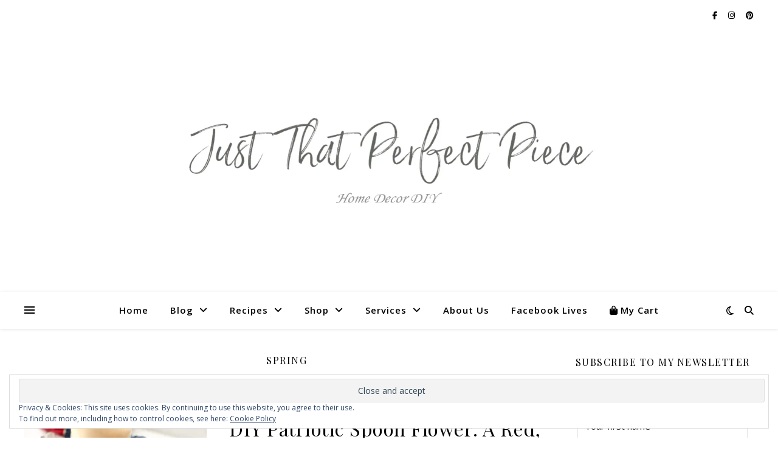

--- FILE ---
content_type: text/html; charset=UTF-8
request_url: https://justthatperfectpiece.com/category/diy/spring-diy-2/
body_size: 22411
content:
<!DOCTYPE html>
<html lang="en-US">
<head>
	<meta charset="UTF-8">
	<meta name="viewport" content="width=device-width, initial-scale=1.0" />
	<link rel="profile" href="https://gmpg.org/xfn/11">

<meta name='robots' content='index, follow, max-image-preview:large, max-snippet:-1, max-video-preview:-1' />
	<style>img:is([sizes="auto" i], [sizes^="auto," i]) { contain-intrinsic-size: 3000px 1500px }</style>
	<script>window._wca = window._wca || [];</script>

	<!-- This site is optimized with the Yoast SEO Premium plugin v23.0 (Yoast SEO v26.3) - https://yoast.com/wordpress/plugins/seo/ -->
	<title>Spring Archives &#183; Just That Perfect Piece</title>
	<link rel="canonical" href="https://justthatperfectpiece.com/category/diy/spring-diy-2/" />
	<link rel="next" href="https://justthatperfectpiece.com/category/diy/spring-diy-2/page/2/" />
	<meta property="og:locale" content="en_US" />
	<meta property="og:type" content="article" />
	<meta property="og:title" content="Spring Archives" />
	<meta property="og:url" content="https://justthatperfectpiece.com/category/diy/spring-diy-2/" />
	<meta property="og:site_name" content="Just That Perfect Piece" />
	<meta name="twitter:card" content="summary_large_image" />
	<script type="application/ld+json" class="yoast-schema-graph">{"@context":"https://schema.org","@graph":[{"@type":"CollectionPage","@id":"https://justthatperfectpiece.com/category/diy/spring-diy-2/","url":"https://justthatperfectpiece.com/category/diy/spring-diy-2/","name":"Spring Archives &#183; Just That Perfect Piece","isPartOf":{"@id":"https://justthatperfectpiece.com/#website"},"primaryImageOfPage":{"@id":"https://justthatperfectpiece.com/category/diy/spring-diy-2/#primaryimage"},"image":{"@id":"https://justthatperfectpiece.com/category/diy/spring-diy-2/#primaryimage"},"thumbnailUrl":"https://i0.wp.com/justthatperfectpiece.com/wp-content/uploads/2025/05/img_3981-1-scaled.jpg?fit=1536%2C2048&ssl=1","breadcrumb":{"@id":"https://justthatperfectpiece.com/category/diy/spring-diy-2/#breadcrumb"},"inLanguage":"en-US"},{"@type":"ImageObject","inLanguage":"en-US","@id":"https://justthatperfectpiece.com/category/diy/spring-diy-2/#primaryimage","url":"https://i0.wp.com/justthatperfectpiece.com/wp-content/uploads/2025/05/img_3981-1-scaled.jpg?fit=1536%2C2048&ssl=1","contentUrl":"https://i0.wp.com/justthatperfectpiece.com/wp-content/uploads/2025/05/img_3981-1-scaled.jpg?fit=1536%2C2048&ssl=1","width":1536,"height":2048},{"@type":"BreadcrumbList","@id":"https://justthatperfectpiece.com/category/diy/spring-diy-2/#breadcrumb","itemListElement":[{"@type":"ListItem","position":1,"name":"Home","item":"https://justthatperfectpiece.com/"},{"@type":"ListItem","position":2,"name":"DIY","item":"https://justthatperfectpiece.com/category/diy/"},{"@type":"ListItem","position":3,"name":"Spring"}]},{"@type":"WebSite","@id":"https://justthatperfectpiece.com/#website","url":"https://justthatperfectpiece.com/","name":"Just That Perfect Piece","description":"","publisher":{"@id":"https://justthatperfectpiece.com/#/schema/person/c682e818c5602e3ff7d4f3c7e76b075d"},"potentialAction":[{"@type":"SearchAction","target":{"@type":"EntryPoint","urlTemplate":"https://justthatperfectpiece.com/?s={search_term_string}"},"query-input":{"@type":"PropertyValueSpecification","valueRequired":true,"valueName":"search_term_string"}}],"inLanguage":"en-US"},{"@type":["Person","Organization"],"@id":"https://justthatperfectpiece.com/#/schema/person/c682e818c5602e3ff7d4f3c7e76b075d","name":"justthatperfectpiece","image":{"@type":"ImageObject","inLanguage":"en-US","@id":"https://justthatperfectpiece.com/#/schema/person/image/","url":"https://i0.wp.com/justthatperfectpiece.com/wp-content/uploads/2022/11/just-that-perfec-piece-weblogo-2022.jpg?fit=1230%2C346&ssl=1","contentUrl":"https://i0.wp.com/justthatperfectpiece.com/wp-content/uploads/2022/11/just-that-perfec-piece-weblogo-2022.jpg?fit=1230%2C346&ssl=1","width":1230,"height":346,"caption":"justthatperfectpiece"},"logo":{"@id":"https://justthatperfectpiece.com/#/schema/person/image/"},"sameAs":["http://facebook.com/justthatperfectpiece","http://instagram.com/justthatperfectpiece","http://pintrest.com/justthatperfectpiece"]}]}</script>
	<!-- / Yoast SEO Premium plugin. -->


<link rel='dns-prefetch' href='//stats.wp.com' />
<link rel='dns-prefetch' href='//justthatperfectpiece.kit.com' />
<link rel='dns-prefetch' href='//scripts.mediavine.com' />
<link rel='dns-prefetch' href='//secure.gravatar.com' />
<link rel='dns-prefetch' href='//cdn.poynt.net' />
<link rel='dns-prefetch' href='//fonts.googleapis.com' />
<link rel='dns-prefetch' href='//v0.wordpress.com' />
<link rel='dns-prefetch' href='//widgets.wp.com' />
<link rel='dns-prefetch' href='//jetpack.wordpress.com' />
<link rel='dns-prefetch' href='//s0.wp.com' />
<link rel='dns-prefetch' href='//public-api.wordpress.com' />
<link rel='dns-prefetch' href='//0.gravatar.com' />
<link rel='dns-prefetch' href='//1.gravatar.com' />
<link rel='dns-prefetch' href='//2.gravatar.com' />
<link rel='preconnect' href='//i0.wp.com' />
<link rel="alternate" type="application/rss+xml" title="Just That Perfect Piece &raquo; Feed" href="https://justthatperfectpiece.com/feed/" />
<link rel="alternate" type="application/rss+xml" title="Just That Perfect Piece &raquo; Comments Feed" href="https://justthatperfectpiece.com/comments/feed/" />
<link rel="alternate" type="application/rss+xml" title="Just That Perfect Piece &raquo; Spring Category Feed" href="https://justthatperfectpiece.com/category/diy/spring-diy-2/feed/" />
<link rel="alternate" type="application/rss+xml" title="Just That Perfect Piece &raquo; Stories Feed" href="https://justthatperfectpiece.com/web-stories/feed/"><script type="text/javascript">
/* <![CDATA[ */
window._wpemojiSettings = {"baseUrl":"https:\/\/s.w.org\/images\/core\/emoji\/16.0.1\/72x72\/","ext":".png","svgUrl":"https:\/\/s.w.org\/images\/core\/emoji\/16.0.1\/svg\/","svgExt":".svg","source":{"concatemoji":"https:\/\/justthatperfectpiece.com\/wp-includes\/js\/wp-emoji-release.min.js?ver=6.8.3"}};
/*! This file is auto-generated */
!function(s,n){var o,i,e;function c(e){try{var t={supportTests:e,timestamp:(new Date).valueOf()};sessionStorage.setItem(o,JSON.stringify(t))}catch(e){}}function p(e,t,n){e.clearRect(0,0,e.canvas.width,e.canvas.height),e.fillText(t,0,0);var t=new Uint32Array(e.getImageData(0,0,e.canvas.width,e.canvas.height).data),a=(e.clearRect(0,0,e.canvas.width,e.canvas.height),e.fillText(n,0,0),new Uint32Array(e.getImageData(0,0,e.canvas.width,e.canvas.height).data));return t.every(function(e,t){return e===a[t]})}function u(e,t){e.clearRect(0,0,e.canvas.width,e.canvas.height),e.fillText(t,0,0);for(var n=e.getImageData(16,16,1,1),a=0;a<n.data.length;a++)if(0!==n.data[a])return!1;return!0}function f(e,t,n,a){switch(t){case"flag":return n(e,"\ud83c\udff3\ufe0f\u200d\u26a7\ufe0f","\ud83c\udff3\ufe0f\u200b\u26a7\ufe0f")?!1:!n(e,"\ud83c\udde8\ud83c\uddf6","\ud83c\udde8\u200b\ud83c\uddf6")&&!n(e,"\ud83c\udff4\udb40\udc67\udb40\udc62\udb40\udc65\udb40\udc6e\udb40\udc67\udb40\udc7f","\ud83c\udff4\u200b\udb40\udc67\u200b\udb40\udc62\u200b\udb40\udc65\u200b\udb40\udc6e\u200b\udb40\udc67\u200b\udb40\udc7f");case"emoji":return!a(e,"\ud83e\udedf")}return!1}function g(e,t,n,a){var r="undefined"!=typeof WorkerGlobalScope&&self instanceof WorkerGlobalScope?new OffscreenCanvas(300,150):s.createElement("canvas"),o=r.getContext("2d",{willReadFrequently:!0}),i=(o.textBaseline="top",o.font="600 32px Arial",{});return e.forEach(function(e){i[e]=t(o,e,n,a)}),i}function t(e){var t=s.createElement("script");t.src=e,t.defer=!0,s.head.appendChild(t)}"undefined"!=typeof Promise&&(o="wpEmojiSettingsSupports",i=["flag","emoji"],n.supports={everything:!0,everythingExceptFlag:!0},e=new Promise(function(e){s.addEventListener("DOMContentLoaded",e,{once:!0})}),new Promise(function(t){var n=function(){try{var e=JSON.parse(sessionStorage.getItem(o));if("object"==typeof e&&"number"==typeof e.timestamp&&(new Date).valueOf()<e.timestamp+604800&&"object"==typeof e.supportTests)return e.supportTests}catch(e){}return null}();if(!n){if("undefined"!=typeof Worker&&"undefined"!=typeof OffscreenCanvas&&"undefined"!=typeof URL&&URL.createObjectURL&&"undefined"!=typeof Blob)try{var e="postMessage("+g.toString()+"("+[JSON.stringify(i),f.toString(),p.toString(),u.toString()].join(",")+"));",a=new Blob([e],{type:"text/javascript"}),r=new Worker(URL.createObjectURL(a),{name:"wpTestEmojiSupports"});return void(r.onmessage=function(e){c(n=e.data),r.terminate(),t(n)})}catch(e){}c(n=g(i,f,p,u))}t(n)}).then(function(e){for(var t in e)n.supports[t]=e[t],n.supports.everything=n.supports.everything&&n.supports[t],"flag"!==t&&(n.supports.everythingExceptFlag=n.supports.everythingExceptFlag&&n.supports[t]);n.supports.everythingExceptFlag=n.supports.everythingExceptFlag&&!n.supports.flag,n.DOMReady=!1,n.readyCallback=function(){n.DOMReady=!0}}).then(function(){return e}).then(function(){var e;n.supports.everything||(n.readyCallback(),(e=n.source||{}).concatemoji?t(e.concatemoji):e.wpemoji&&e.twemoji&&(t(e.twemoji),t(e.wpemoji)))}))}((window,document),window._wpemojiSettings);
/* ]]> */
</script>
<link rel='stylesheet' id='stripe-main-styles-css' href='https://justthatperfectpiece.com/wp-content/mu-plugins/vendor/godaddy/mwc-core/assets/css/stripe-settings.css' type='text/css' media='all' />
<link rel='stylesheet' id='godaddy-payments-payinperson-main-styles-css' href='https://justthatperfectpiece.com/wp-content/mu-plugins/vendor/godaddy/mwc-core/assets/css/pay-in-person-method.css' type='text/css' media='all' />
<link rel='stylesheet' id='sbi_styles-css' href='https://justthatperfectpiece.com/wp-content/plugins/instagram-feed/css/sbi-styles.min.css?ver=6.9.1' type='text/css' media='all' />
<link rel='stylesheet' id='dashicons-css' href='https://justthatperfectpiece.com/wp-includes/css/dashicons.min.css?ver=6.8.3' type='text/css' media='all' />
<link rel='stylesheet' id='elusive-css' href='https://justthatperfectpiece.com/wp-content/plugins/menu-icons/vendor/codeinwp/icon-picker/css/types/elusive.min.css?ver=2.0' type='text/css' media='all' />
<link rel='stylesheet' id='menu-icon-font-awesome-css' href='https://justthatperfectpiece.com/wp-content/plugins/menu-icons/css/fontawesome/css/all.min.css?ver=5.15.4' type='text/css' media='all' />
<link rel='stylesheet' id='foundation-icons-css' href='https://justthatperfectpiece.com/wp-content/plugins/menu-icons/vendor/codeinwp/icon-picker/css/types/foundation-icons.min.css?ver=3.0' type='text/css' media='all' />
<link rel='stylesheet' id='genericons-css' href='https://justthatperfectpiece.com/wp-content/plugins/menu-icons/vendor/codeinwp/icon-picker/css/types/genericons.min.css?ver=3.4' type='text/css' media='all' />
<link rel='stylesheet' id='menu-icons-extra-css' href='https://justthatperfectpiece.com/wp-content/plugins/menu-icons/css/extra.min.css?ver=0.13.18' type='text/css' media='all' />
<style id='wp-emoji-styles-inline-css' type='text/css'>

	img.wp-smiley, img.emoji {
		display: inline !important;
		border: none !important;
		box-shadow: none !important;
		height: 1em !important;
		width: 1em !important;
		margin: 0 0.07em !important;
		vertical-align: -0.1em !important;
		background: none !important;
		padding: 0 !important;
	}
</style>
<link rel='stylesheet' id='wp-block-library-css' href='https://justthatperfectpiece.com/wp-includes/css/dist/block-library/style.min.css?ver=6.8.3' type='text/css' media='all' />
<style id='classic-theme-styles-inline-css' type='text/css'>
/*! This file is auto-generated */
.wp-block-button__link{color:#fff;background-color:#32373c;border-radius:9999px;box-shadow:none;text-decoration:none;padding:calc(.667em + 2px) calc(1.333em + 2px);font-size:1.125em}.wp-block-file__button{background:#32373c;color:#fff;text-decoration:none}
</style>
<link rel='stylesheet' id='mediaelement-css' href='https://justthatperfectpiece.com/wp-includes/js/mediaelement/mediaelementplayer-legacy.min.css?ver=4.2.17' type='text/css' media='all' />
<link rel='stylesheet' id='wp-mediaelement-css' href='https://justthatperfectpiece.com/wp-includes/js/mediaelement/wp-mediaelement.min.css?ver=6.8.3' type='text/css' media='all' />
<style id='jetpack-sharing-buttons-style-inline-css' type='text/css'>
.jetpack-sharing-buttons__services-list{display:flex;flex-direction:row;flex-wrap:wrap;gap:0;list-style-type:none;margin:5px;padding:0}.jetpack-sharing-buttons__services-list.has-small-icon-size{font-size:12px}.jetpack-sharing-buttons__services-list.has-normal-icon-size{font-size:16px}.jetpack-sharing-buttons__services-list.has-large-icon-size{font-size:24px}.jetpack-sharing-buttons__services-list.has-huge-icon-size{font-size:36px}@media print{.jetpack-sharing-buttons__services-list{display:none!important}}.editor-styles-wrapper .wp-block-jetpack-sharing-buttons{gap:0;padding-inline-start:0}ul.jetpack-sharing-buttons__services-list.has-background{padding:1.25em 2.375em}
</style>
<link rel='stylesheet' id='coblocks-frontend-css' href='https://justthatperfectpiece.com/wp-content/plugins/coblocks/dist/style-coblocks-1.css?ver=3.1.16' type='text/css' media='all' />
<link rel='stylesheet' id='coblocks-extensions-css' href='https://justthatperfectpiece.com/wp-content/plugins/coblocks/dist/style-coblocks-extensions.css?ver=3.1.16' type='text/css' media='all' />
<link rel='stylesheet' id='coblocks-animation-css' href='https://justthatperfectpiece.com/wp-content/plugins/coblocks/dist/style-coblocks-animation.css?ver=2677611078ee87eb3b1c' type='text/css' media='all' />
<link rel='stylesheet' id='convertkit-broadcasts-css' href='https://justthatperfectpiece.com/wp-content/plugins/convertkit/resources/frontend/css/broadcasts.css?ver=2.8.7' type='text/css' media='all' />
<link rel='stylesheet' id='convertkit-button-css' href='https://justthatperfectpiece.com/wp-content/plugins/convertkit/resources/frontend/css/button.css?ver=2.8.7' type='text/css' media='all' />
<link rel='stylesheet' id='convertkit-form-css' href='https://justthatperfectpiece.com/wp-content/plugins/convertkit/resources/frontend/css/form.css?ver=2.8.7' type='text/css' media='all' />
<style id='global-styles-inline-css' type='text/css'>
:root{--wp--preset--aspect-ratio--square: 1;--wp--preset--aspect-ratio--4-3: 4/3;--wp--preset--aspect-ratio--3-4: 3/4;--wp--preset--aspect-ratio--3-2: 3/2;--wp--preset--aspect-ratio--2-3: 2/3;--wp--preset--aspect-ratio--16-9: 16/9;--wp--preset--aspect-ratio--9-16: 9/16;--wp--preset--color--black: #000000;--wp--preset--color--cyan-bluish-gray: #abb8c3;--wp--preset--color--white: #ffffff;--wp--preset--color--pale-pink: #f78da7;--wp--preset--color--vivid-red: #cf2e2e;--wp--preset--color--luminous-vivid-orange: #ff6900;--wp--preset--color--luminous-vivid-amber: #fcb900;--wp--preset--color--light-green-cyan: #7bdcb5;--wp--preset--color--vivid-green-cyan: #00d084;--wp--preset--color--pale-cyan-blue: #8ed1fc;--wp--preset--color--vivid-cyan-blue: #0693e3;--wp--preset--color--vivid-purple: #9b51e0;--wp--preset--gradient--vivid-cyan-blue-to-vivid-purple: linear-gradient(135deg,rgba(6,147,227,1) 0%,rgb(155,81,224) 100%);--wp--preset--gradient--light-green-cyan-to-vivid-green-cyan: linear-gradient(135deg,rgb(122,220,180) 0%,rgb(0,208,130) 100%);--wp--preset--gradient--luminous-vivid-amber-to-luminous-vivid-orange: linear-gradient(135deg,rgba(252,185,0,1) 0%,rgba(255,105,0,1) 100%);--wp--preset--gradient--luminous-vivid-orange-to-vivid-red: linear-gradient(135deg,rgba(255,105,0,1) 0%,rgb(207,46,46) 100%);--wp--preset--gradient--very-light-gray-to-cyan-bluish-gray: linear-gradient(135deg,rgb(238,238,238) 0%,rgb(169,184,195) 100%);--wp--preset--gradient--cool-to-warm-spectrum: linear-gradient(135deg,rgb(74,234,220) 0%,rgb(151,120,209) 20%,rgb(207,42,186) 40%,rgb(238,44,130) 60%,rgb(251,105,98) 80%,rgb(254,248,76) 100%);--wp--preset--gradient--blush-light-purple: linear-gradient(135deg,rgb(255,206,236) 0%,rgb(152,150,240) 100%);--wp--preset--gradient--blush-bordeaux: linear-gradient(135deg,rgb(254,205,165) 0%,rgb(254,45,45) 50%,rgb(107,0,62) 100%);--wp--preset--gradient--luminous-dusk: linear-gradient(135deg,rgb(255,203,112) 0%,rgb(199,81,192) 50%,rgb(65,88,208) 100%);--wp--preset--gradient--pale-ocean: linear-gradient(135deg,rgb(255,245,203) 0%,rgb(182,227,212) 50%,rgb(51,167,181) 100%);--wp--preset--gradient--electric-grass: linear-gradient(135deg,rgb(202,248,128) 0%,rgb(113,206,126) 100%);--wp--preset--gradient--midnight: linear-gradient(135deg,rgb(2,3,129) 0%,rgb(40,116,252) 100%);--wp--preset--font-size--small: 13px;--wp--preset--font-size--medium: 20px;--wp--preset--font-size--large: 36px;--wp--preset--font-size--x-large: 42px;--wp--preset--spacing--20: 0.44rem;--wp--preset--spacing--30: 0.67rem;--wp--preset--spacing--40: 1rem;--wp--preset--spacing--50: 1.5rem;--wp--preset--spacing--60: 2.25rem;--wp--preset--spacing--70: 3.38rem;--wp--preset--spacing--80: 5.06rem;--wp--preset--shadow--natural: 6px 6px 9px rgba(0, 0, 0, 0.2);--wp--preset--shadow--deep: 12px 12px 50px rgba(0, 0, 0, 0.4);--wp--preset--shadow--sharp: 6px 6px 0px rgba(0, 0, 0, 0.2);--wp--preset--shadow--outlined: 6px 6px 0px -3px rgba(255, 255, 255, 1), 6px 6px rgba(0, 0, 0, 1);--wp--preset--shadow--crisp: 6px 6px 0px rgba(0, 0, 0, 1);}:root :where(.is-layout-flow) > :first-child{margin-block-start: 0;}:root :where(.is-layout-flow) > :last-child{margin-block-end: 0;}:root :where(.is-layout-flow) > *{margin-block-start: 24px;margin-block-end: 0;}:root :where(.is-layout-constrained) > :first-child{margin-block-start: 0;}:root :where(.is-layout-constrained) > :last-child{margin-block-end: 0;}:root :where(.is-layout-constrained) > *{margin-block-start: 24px;margin-block-end: 0;}:root :where(.is-layout-flex){gap: 24px;}:root :where(.is-layout-grid){gap: 24px;}body .is-layout-flex{display: flex;}.is-layout-flex{flex-wrap: wrap;align-items: center;}.is-layout-flex > :is(*, div){margin: 0;}body .is-layout-grid{display: grid;}.is-layout-grid > :is(*, div){margin: 0;}.has-black-color{color: var(--wp--preset--color--black) !important;}.has-cyan-bluish-gray-color{color: var(--wp--preset--color--cyan-bluish-gray) !important;}.has-white-color{color: var(--wp--preset--color--white) !important;}.has-pale-pink-color{color: var(--wp--preset--color--pale-pink) !important;}.has-vivid-red-color{color: var(--wp--preset--color--vivid-red) !important;}.has-luminous-vivid-orange-color{color: var(--wp--preset--color--luminous-vivid-orange) !important;}.has-luminous-vivid-amber-color{color: var(--wp--preset--color--luminous-vivid-amber) !important;}.has-light-green-cyan-color{color: var(--wp--preset--color--light-green-cyan) !important;}.has-vivid-green-cyan-color{color: var(--wp--preset--color--vivid-green-cyan) !important;}.has-pale-cyan-blue-color{color: var(--wp--preset--color--pale-cyan-blue) !important;}.has-vivid-cyan-blue-color{color: var(--wp--preset--color--vivid-cyan-blue) !important;}.has-vivid-purple-color{color: var(--wp--preset--color--vivid-purple) !important;}.has-black-background-color{background-color: var(--wp--preset--color--black) !important;}.has-cyan-bluish-gray-background-color{background-color: var(--wp--preset--color--cyan-bluish-gray) !important;}.has-white-background-color{background-color: var(--wp--preset--color--white) !important;}.has-pale-pink-background-color{background-color: var(--wp--preset--color--pale-pink) !important;}.has-vivid-red-background-color{background-color: var(--wp--preset--color--vivid-red) !important;}.has-luminous-vivid-orange-background-color{background-color: var(--wp--preset--color--luminous-vivid-orange) !important;}.has-luminous-vivid-amber-background-color{background-color: var(--wp--preset--color--luminous-vivid-amber) !important;}.has-light-green-cyan-background-color{background-color: var(--wp--preset--color--light-green-cyan) !important;}.has-vivid-green-cyan-background-color{background-color: var(--wp--preset--color--vivid-green-cyan) !important;}.has-pale-cyan-blue-background-color{background-color: var(--wp--preset--color--pale-cyan-blue) !important;}.has-vivid-cyan-blue-background-color{background-color: var(--wp--preset--color--vivid-cyan-blue) !important;}.has-vivid-purple-background-color{background-color: var(--wp--preset--color--vivid-purple) !important;}.has-black-border-color{border-color: var(--wp--preset--color--black) !important;}.has-cyan-bluish-gray-border-color{border-color: var(--wp--preset--color--cyan-bluish-gray) !important;}.has-white-border-color{border-color: var(--wp--preset--color--white) !important;}.has-pale-pink-border-color{border-color: var(--wp--preset--color--pale-pink) !important;}.has-vivid-red-border-color{border-color: var(--wp--preset--color--vivid-red) !important;}.has-luminous-vivid-orange-border-color{border-color: var(--wp--preset--color--luminous-vivid-orange) !important;}.has-luminous-vivid-amber-border-color{border-color: var(--wp--preset--color--luminous-vivid-amber) !important;}.has-light-green-cyan-border-color{border-color: var(--wp--preset--color--light-green-cyan) !important;}.has-vivid-green-cyan-border-color{border-color: var(--wp--preset--color--vivid-green-cyan) !important;}.has-pale-cyan-blue-border-color{border-color: var(--wp--preset--color--pale-cyan-blue) !important;}.has-vivid-cyan-blue-border-color{border-color: var(--wp--preset--color--vivid-cyan-blue) !important;}.has-vivid-purple-border-color{border-color: var(--wp--preset--color--vivid-purple) !important;}.has-vivid-cyan-blue-to-vivid-purple-gradient-background{background: var(--wp--preset--gradient--vivid-cyan-blue-to-vivid-purple) !important;}.has-light-green-cyan-to-vivid-green-cyan-gradient-background{background: var(--wp--preset--gradient--light-green-cyan-to-vivid-green-cyan) !important;}.has-luminous-vivid-amber-to-luminous-vivid-orange-gradient-background{background: var(--wp--preset--gradient--luminous-vivid-amber-to-luminous-vivid-orange) !important;}.has-luminous-vivid-orange-to-vivid-red-gradient-background{background: var(--wp--preset--gradient--luminous-vivid-orange-to-vivid-red) !important;}.has-very-light-gray-to-cyan-bluish-gray-gradient-background{background: var(--wp--preset--gradient--very-light-gray-to-cyan-bluish-gray) !important;}.has-cool-to-warm-spectrum-gradient-background{background: var(--wp--preset--gradient--cool-to-warm-spectrum) !important;}.has-blush-light-purple-gradient-background{background: var(--wp--preset--gradient--blush-light-purple) !important;}.has-blush-bordeaux-gradient-background{background: var(--wp--preset--gradient--blush-bordeaux) !important;}.has-luminous-dusk-gradient-background{background: var(--wp--preset--gradient--luminous-dusk) !important;}.has-pale-ocean-gradient-background{background: var(--wp--preset--gradient--pale-ocean) !important;}.has-electric-grass-gradient-background{background: var(--wp--preset--gradient--electric-grass) !important;}.has-midnight-gradient-background{background: var(--wp--preset--gradient--midnight) !important;}.has-small-font-size{font-size: var(--wp--preset--font-size--small) !important;}.has-medium-font-size{font-size: var(--wp--preset--font-size--medium) !important;}.has-large-font-size{font-size: var(--wp--preset--font-size--large) !important;}.has-x-large-font-size{font-size: var(--wp--preset--font-size--x-large) !important;}
:root :where(.wp-block-pullquote){font-size: 1.5em;line-height: 1.6;}
</style>
<link rel='stylesheet' id='contact-form-7-css' href='https://justthatperfectpiece.com/wp-content/plugins/contact-form-7/includes/css/styles.css?ver=6.1.1' type='text/css' media='all' />
<link rel='stylesheet' id='jpibfi-style-css' href='https://justthatperfectpiece.com/wp-content/plugins/jquery-pin-it-button-for-images/css/client.css?ver=3.0.6' type='text/css' media='all' />
<link rel='stylesheet' id='woocommerce-layout-css' href='https://justthatperfectpiece.com/wp-content/plugins/woocommerce/assets/css/woocommerce-layout.css?ver=8.2.1' type='text/css' media='all' />
<style id='woocommerce-layout-inline-css' type='text/css'>

	.infinite-scroll .woocommerce-pagination {
		display: none;
	}
</style>
<link rel='stylesheet' id='woocommerce-smallscreen-css' href='https://justthatperfectpiece.com/wp-content/plugins/woocommerce/assets/css/woocommerce-smallscreen.css?ver=8.2.1' type='text/css' media='only screen and (max-width: 768px)' />
<link rel='stylesheet' id='woocommerce-general-css' href='https://justthatperfectpiece.com/wp-content/plugins/woocommerce/assets/css/woocommerce.css?ver=8.2.1' type='text/css' media='all' />
<style id='woocommerce-inline-inline-css' type='text/css'>
.woocommerce form .form-row .required { visibility: visible; }
</style>
<link rel='stylesheet' id='easyazon-addition-popovers-css' href='https://justthatperfectpiece.com/wp-content/plugins/easyazon/addition/components/popovers/resources/popovers.css?ver=5.1.0' type='text/css' media='all' />
<link rel='stylesheet' id='wp-components-css' href='https://justthatperfectpiece.com/wp-includes/css/dist/components/style.min.css?ver=6.8.3' type='text/css' media='all' />
<link rel='stylesheet' id='godaddy-styles-css' href='https://justthatperfectpiece.com/wp-content/plugins/coblocks/includes/Dependencies/GoDaddy/Styles/build/latest.css?ver=2.0.2' type='text/css' media='all' />
<link rel='stylesheet' id='ashe-style-css' href='https://justthatperfectpiece.com/wp-content/themes/ashe/style.css?ver=2.234' type='text/css' media='all' />
<link rel='stylesheet' id='fontawesome-css' href='https://justthatperfectpiece.com/wp-content/themes/ashe/assets/css/fontawesome.min.css?ver=6.5.1' type='text/css' media='all' />
<link rel='stylesheet' id='fontello-css' href='https://justthatperfectpiece.com/wp-content/themes/ashe/assets/css/fontello.css?ver=6.8.3' type='text/css' media='all' />
<link rel='stylesheet' id='slick-css' href='https://justthatperfectpiece.com/wp-content/themes/ashe/assets/css/slick.css?ver=6.8.3' type='text/css' media='all' />
<link rel='stylesheet' id='scrollbar-css' href='https://justthatperfectpiece.com/wp-content/themes/ashe/assets/css/perfect-scrollbar.css?ver=6.8.3' type='text/css' media='all' />
<link rel='stylesheet' id='ashe-woocommerce-css' href='https://justthatperfectpiece.com/wp-content/themes/ashe/assets/css/woocommerce.css?ver=6.8.3' type='text/css' media='all' />
<link rel='stylesheet' id='ashe-responsive-css' href='https://justthatperfectpiece.com/wp-content/themes/ashe/assets/css/responsive.css?ver=1.9.7' type='text/css' media='all' />
<link rel='stylesheet' id='ashe-playfair-font-css' href='//fonts.googleapis.com/css?family=Playfair+Display%3A400%2C700&#038;ver=1.0.0' type='text/css' media='all' />
<link rel='stylesheet' id='ashe-opensans-font-css' href='//fonts.googleapis.com/css?family=Open+Sans%3A400italic%2C400%2C600italic%2C600%2C700italic%2C700&#038;ver=1.0.0' type='text/css' media='all' />
<link rel='stylesheet' id='jetpack_likes-css' href='https://justthatperfectpiece.com/wp-content/plugins/jetpack/modules/likes/style.css?ver=14.9.1' type='text/css' media='all' />
<link rel='stylesheet' id='recent-posts-widget-with-thumbnails-public-style-css' href='https://justthatperfectpiece.com/wp-content/plugins/recent-posts-widget-with-thumbnails/public.css?ver=7.1.1' type='text/css' media='all' />
<link rel='stylesheet' id='mwc-payments-payment-form-css' href='https://justthatperfectpiece.com/wp-content/mu-plugins/vendor/godaddy/mwc-core/assets/css/payment-form.css' type='text/css' media='all' />
<link rel='stylesheet' id='sharedaddy-css' href='https://justthatperfectpiece.com/wp-content/plugins/jetpack/modules/sharedaddy/sharing.css?ver=14.9.1' type='text/css' media='all' />
<link rel='stylesheet' id='social-logos-css' href='https://justthatperfectpiece.com/wp-content/plugins/jetpack/_inc/social-logos/social-logos.min.css?ver=14.9.1' type='text/css' media='all' />
<script type="text/javascript" src="https://justthatperfectpiece.com/wp-includes/js/dist/hooks.min.js?ver=4d63a3d491d11ffd8ac6" id="wp-hooks-js"></script>
<script type="text/javascript" src="https://stats.wp.com/w.js?ver=202545" id="woo-tracks-js"></script>
<script type="text/javascript" src="https://justthatperfectpiece.com/wp-includes/js/jquery/jquery.min.js?ver=3.7.1" id="jquery-core-js"></script>
<script type="text/javascript" src="https://justthatperfectpiece.com/wp-includes/js/jquery/jquery-migrate.min.js?ver=3.4.1" id="jquery-migrate-js"></script>
<script type="text/javascript" async="async" fetchpriority="high" data-noptimize="1" data-cfasync="false" src="https://scripts.mediavine.com/tags/just-that-perfect-piece.js?ver=6.8.3" id="mv-script-wrapper-js"></script>
<script type="text/javascript" src="https://stats.wp.com/s-202545.js" id="woocommerce-analytics-js" defer="defer" data-wp-strategy="defer"></script>
<script type="text/javascript" src="https://cdn.poynt.net/collect.js" id="poynt-collect-sdk-js"></script>
<script type="text/javascript" id="mwc-payments-poynt-payment-form-js-extra">
/* <![CDATA[ */
var poyntPaymentFormI18n = {"errorMessages":{"genericError":"An error occurred, please try again or try an alternate form of payment.","missingCardDetails":"Missing card details.","missingBillingDetails":"Missing billing details."}};
/* ]]> */
</script>
<script type="text/javascript" src="https://justthatperfectpiece.com/wp-content/mu-plugins/vendor/godaddy/mwc-core/assets/js/payments/frontend/poynt.js" id="mwc-payments-poynt-payment-form-js"></script>
<link rel="https://api.w.org/" href="https://justthatperfectpiece.com/wp-json/" /><link rel="alternate" title="JSON" type="application/json" href="https://justthatperfectpiece.com/wp-json/wp/v2/categories/4554" /><link rel="EditURI" type="application/rsd+xml" title="RSD" href="https://justthatperfectpiece.com/xmlrpc.php?rsd" />
<meta name="generator" content="WordPress 6.8.3" />
<meta name="generator" content="WooCommerce 8.2.1" />
			<meta property="fb:pages" content="287483132148624 " />
			<!--Akvilon: 2-16-22-->
<script id="mcjs">!function(c,h,i,m,p){m=c.createElement(h),p=c.getElementsByTagName(h)[0],m.async=1,m.src=i,p.parentNode.insertBefore(m,p)}(document,"script","https://chimpstatic.com/mcjs-connected/js/users/e82b89a74b0b87545361bcef2/d9cc3400ebbdd277a4d3957f9.js");</script>


<!-- Pinterest Tag -->
<script>
!function(e){if(!window.pintrk){window.pintrk = function () {
window.pintrk.queue.push(Array.prototype.slice.call(arguments))};var
  n=window.pintrk;n.queue=[],n.version="3.0";var
  t=document.createElement("script");t.async=!0,t.src=e;var
  r=document.getElementsByTagName("script")[0];
  r.parentNode.insertBefore(t,r)}}("https://s.pinimg.com/ct/core.js");
pintrk('load', '2612477293283', {em: '<user_email_address>'});
pintrk('page');
</script>
<noscript>
<img height="1" width="1" style="display:none;" alt=""
  src="https://ct.pinterest.com/v3/?event=init&tid=2612477293283&pd[em]=<hashed_email_address>&noscript=1" />
</noscript>
<!-- end Pinterest Tag --><meta property="fb:pages" content="287483132148624" />


<meta name="facebook-domain-verification" content="vem902lc2gkv88e038k407p6j4vptq" />


<!--   Global site tag (gtag.js) - Google Analytics -->
<script async src="https://www.googletagmanager.com/gtag/js?id=UA-140779983-1"></script>
<script>
  window.dataLayer = window.dataLayer || [];
  function gtag(){dataLayer.push(arguments);}
  gtag('js', new Date());

  gtag('config', 'UA-140779983-1');
</script>
<!-- Google Tag Manager -->
<script>(function(w,d,s,l,i){w[l]=w[l]||[];w[l].push({'gtm.start':
new Date().getTime(),event:'gtm.js'});var f=d.getElementsByTagName(s)[0],
j=d.createElement(s),dl=l!='dataLayer'?'&l='+l:'';j.async=true;j.src=
'https://www.googletagmanager.com/gtm.js?id='+i+dl;f.parentNode.insertBefore(j,f);
})(window,document,'script','dataLayer','GTM-MXZR62P');</script>
<!-- End Google Tag Manager --><style type="text/css">
	a.pinit-button.custom span {
		}

	.pinit-hover {
		opacity: 0.8 !important;
		filter: alpha(opacity=80) !important;
	}
	a.pinit-button {
	border-bottom: 0 !important;
	box-shadow: none !important;
	margin-bottom: 0 !important;
}
a.pinit-button::after {
    display: none;
}</style>
				<style>
			:root {
				--mv-create-radius: 0;
			}
		</style>
		<style>img#wpstats{display:none}</style>
				<script>
			document.documentElement.className = document.documentElement.className.replace('no-js', 'js');
		</script>
				<style>
			.no-js img.lazyload {
				display: none;
			}

			figure.wp-block-image img.lazyloading {
				min-width: 150px;
			}

			.lazyload,
			.lazyloading {
				--smush-placeholder-width: 100px;
				--smush-placeholder-aspect-ratio: 1/1;
				width: var(--smush-placeholder-width) !important;
				aspect-ratio: var(--smush-placeholder-aspect-ratio) !important;
			}

						.lazyload, .lazyloading {
				opacity: 0;
			}

			.lazyloaded {
				opacity: 1;
				transition: opacity 400ms;
				transition-delay: 0ms;
			}

					</style>
		<style id="ashe_dynamic_css">body {background-color: #ffffff;}#top-bar {background-color: #ffffff;}#top-bar a {color: #000000;}#top-bar a:hover,#top-bar li.current-menu-item > a,#top-bar li.current-menu-ancestor > a,#top-bar .sub-menu li.current-menu-item > a,#top-bar .sub-menu li.current-menu-ancestor> a {color: #6d626c;}#top-menu .sub-menu,#top-menu .sub-menu a {background-color: #ffffff;border-color: rgba(0,0,0, 0.05);}@media screen and ( max-width: 979px ) {.top-bar-socials {float: none !important;}.top-bar-socials a {line-height: 40px !important;}}.header-logo a,.site-description {color: #111111;}.entry-header {background-color: #ffffff;}#main-nav {background-color: #ffffff;box-shadow: 0px 1px 5px rgba(0,0,0, 0.1);}#featured-links h6 {background-color: rgba(255,255,255, 0.85);color: #000000;}#main-nav a,#main-nav i,#main-nav #s {color: #000000;}.main-nav-sidebar span,.sidebar-alt-close-btn span {background-color: #000000;}#main-nav a:hover,#main-nav i:hover,#main-nav li.current-menu-item > a,#main-nav li.current-menu-ancestor > a,#main-nav .sub-menu li.current-menu-item > a,#main-nav .sub-menu li.current-menu-ancestor> a {color: #6d626c;}.main-nav-sidebar:hover span {background-color: #6d626c;}#main-menu .sub-menu,#main-menu .sub-menu a {background-color: #ffffff;border-color: rgba(0,0,0, 0.05);}#main-nav #s {background-color: #ffffff;}#main-nav #s::-webkit-input-placeholder { /* Chrome/Opera/Safari */color: rgba(0,0,0, 0.7);}#main-nav #s::-moz-placeholder { /* Firefox 19+ */color: rgba(0,0,0, 0.7);}#main-nav #s:-ms-input-placeholder { /* IE 10+ */color: rgba(0,0,0, 0.7);}#main-nav #s:-moz-placeholder { /* Firefox 18- */color: rgba(0,0,0, 0.7);}/* Background */.sidebar-alt,#featured-links,.main-content,.featured-slider-area,.page-content select,.page-content input,.page-content textarea {background-color: #ffffff;}/* Text */.page-content,.page-content select,.page-content input,.page-content textarea,.page-content .post-author a,.page-content .ashe-widget a,.page-content .comment-author {color: #464646;}/* Title */.page-content h1,.page-content h2,.page-content h3,.page-content h4,.page-content h5,.page-content h6,.page-content .post-title a,.page-content .author-description h4 a,.page-content .related-posts h4 a,.page-content .blog-pagination .previous-page a,.page-content .blog-pagination .next-page a,blockquote,.page-content .post-share a {color: #030303;}.page-content .post-title a:hover {color: rgba(3,3,3, 0.75);}/* Meta */.page-content .post-date,.page-content .post-comments,.page-content .post-author,.page-content [data-layout*="list"] .post-author a,.page-content .related-post-date,.page-content .comment-meta a,.page-content .author-share a,.page-content .post-tags a,.page-content .tagcloud a,.widget_categories li,.widget_archive li,.ahse-subscribe-box p,.rpwwt-post-author,.rpwwt-post-categories,.rpwwt-post-date,.rpwwt-post-comments-number {color: #a1a1a1;}.page-content input::-webkit-input-placeholder { /* Chrome/Opera/Safari */color: #a1a1a1;}.page-content input::-moz-placeholder { /* Firefox 19+ */color: #a1a1a1;}.page-content input:-ms-input-placeholder { /* IE 10+ */color: #a1a1a1;}.page-content input:-moz-placeholder { /* Firefox 18- */color: #a1a1a1;}/* Accent */a,.post-categories,.page-content .ashe-widget.widget_text a {color: #6d626c;}/* Disable TMP.page-content .elementor a,.page-content .elementor a:hover {color: inherit;}*/.ps-container > .ps-scrollbar-y-rail > .ps-scrollbar-y {background: #6d626c;}a:not(.header-logo-a):hover {color: rgba(109,98,108, 0.8);}blockquote {border-color: #6d626c;}/* Selection */::-moz-selection {color: #ffffff;background: #6d626c;}::selection {color: #ffffff;background: #6d626c;}/* Border */.page-content .post-footer,[data-layout*="list"] .blog-grid > li,.page-content .author-description,.page-content .related-posts,.page-content .entry-comments,.page-content .ashe-widget li,.page-content #wp-calendar,.page-content #wp-calendar caption,.page-content #wp-calendar tbody td,.page-content .widget_nav_menu li a,.page-content .tagcloud a,.page-content select,.page-content input,.page-content textarea,.widget-title h2:before,.widget-title h2:after,.post-tags a,.gallery-caption,.wp-caption-text,table tr,table th,table td,pre,.category-description {border-color: #e8e8e8;}hr {background-color: #e8e8e8;}/* Buttons */.widget_search i,.widget_search #searchsubmit,.wp-block-search button,.single-navigation i,.page-content .submit,.page-content .blog-pagination.numeric a,.page-content .blog-pagination.load-more a,.page-content .ashe-subscribe-box input[type="submit"],.page-content .widget_wysija input[type="submit"],.page-content .post-password-form input[type="submit"],.page-content .wpcf7 [type="submit"] {color: #ffffff;background-color: #333333;}.single-navigation i:hover,.page-content .submit:hover,.ashe-boxed-style .page-content .submit:hover,.page-content .blog-pagination.numeric a:hover,.ashe-boxed-style .page-content .blog-pagination.numeric a:hover,.page-content .blog-pagination.numeric span,.page-content .blog-pagination.load-more a:hover,.page-content .ashe-subscribe-box input[type="submit"]:hover,.page-content .widget_wysija input[type="submit"]:hover,.page-content .post-password-form input[type="submit"]:hover,.page-content .wpcf7 [type="submit"]:hover {color: #ffffff;background-color: #6d626c;}/* Image Overlay */.image-overlay,#infscr-loading,.page-content h4.image-overlay {color: #ffffff;background-color: rgba(73,73,73, 0.3);}.image-overlay a,.post-slider .prev-arrow,.post-slider .next-arrow,.page-content .image-overlay a,#featured-slider .slick-arrow,#featured-slider .slider-dots {color: #ffffff;}.slide-caption {background: rgba(255,255,255, 0.95);}#featured-slider .slick-active {background: #ffffff;}#page-footer,#page-footer select,#page-footer input,#page-footer textarea {background-color: #f6f6f6;color: #333333;}#page-footer,#page-footer a,#page-footer select,#page-footer input,#page-footer textarea {color: #333333;}#page-footer #s::-webkit-input-placeholder { /* Chrome/Opera/Safari */color: #333333;}#page-footer #s::-moz-placeholder { /* Firefox 19+ */color: #333333;}#page-footer #s:-ms-input-placeholder { /* IE 10+ */color: #333333;}#page-footer #s:-moz-placeholder { /* Firefox 18- */color: #333333;}/* Title */#page-footer h1,#page-footer h2,#page-footer h3,#page-footer h4,#page-footer h5,#page-footer h6 {color: #111111;}#page-footer a:hover {color: #6d626c;}/* Border */#page-footer a,#page-footer .ashe-widget li,#page-footer #wp-calendar,#page-footer #wp-calendar caption,#page-footer #wp-calendar tbody td,#page-footer .widget_nav_menu li a,#page-footer select,#page-footer input,#page-footer textarea,#page-footer .widget-title h2:before,#page-footer .widget-title h2:after,.footer-widgets {border-color: #e0dbdb;}#page-footer hr {background-color: #e0dbdb;}.ashe-preloader-wrap {background-color: #ffffff;}.header-logo a {font-family: 'Open Sans';}#top-menu li a {font-family: 'Open Sans';}#main-menu li a {font-family: 'Open Sans';}#mobile-menu li,.mobile-menu-btn a {font-family: 'Open Sans';}.boxed-wrapper {max-width: 1160px;}.sidebar-alt {max-width: 370px;left: -370px; padding: 85px 35px 0px;}.sidebar-left,.sidebar-right {width: 337px;}.main-container {width: calc(100% - 337px);width: -webkit-calc(100% - 337px);}#top-bar > div,#main-nav > div,#featured-links,.main-content,.page-footer-inner,.featured-slider-area.boxed-wrapper {padding-left: 40px;padding-right: 40px;}[data-layout*="list"] .blog-grid .has-post-thumbnail .post-media {float: left;max-width: 300px;width: 100%;}[data-layout*="list"] .blog-grid .has-post-thumbnail .post-media img {width: 100%;}[data-layout*="list"] .blog-grid .has-post-thumbnail .post-content-wrap {width: calc(100% - 300px);width: -webkit-calc(100% - 300px);float: left;padding-left: 37px;}[data-layout*="list"] .blog-grid > li {padding-bottom: 39px;}[data-layout*="list"] .blog-grid > li {margin-bottom: 39px;}[data-layout*="list"] .blog-grid .post-header, [data-layout*="list"] .blog-grid .read-more {text-align: left;}#top-menu {float: left;}.top-bar-socials {float: right;}.entry-header {height: 500px;background-image:url();background-size: cover;}.entry-header {background-position: center center;}.logo-img {max-width: 700px;}.mini-logo a {max-width: 70px;}.header-logo a:not(.logo-img),.site-description {display: none;}#main-nav {text-align: center;}.main-nav-sidebar {position: absolute;top: 0px;left: 40px;z-index: 1;}.main-nav-icons {position: absolute;top: 0px;right: 40px;z-index: 2;}.mini-logo {position: absolute;left: auto;top: 0;}.main-nav-sidebar ~ .mini-logo {margin-left: 30px;}#featured-links .featured-link {margin-right: 20px;}#featured-links .featured-link:last-of-type {margin-right: 0;}#featured-links .featured-link {width: calc( (100% - 40px) / 3 - 1px);width: -webkit-calc( (100% - 40px) / 3- 1px);}.featured-link:nth-child(1) .cv-inner {display: none;}.featured-link:nth-child(2) .cv-inner {display: none;}.featured-link:nth-child(3) .cv-inner {display: none;}.blog-grid > li {width: 100%;margin-bottom: 30px;}.sidebar-right {padding-left: 37px;}.post-content > p:not(.wp-block-tag-cloud):first-of-type:first-letter {font-family: "Playfair Display";font-weight: 400;float: left;margin: 0px 12px 0 0;font-size: 80px;line-height: 65px;text-align: center;}.blog-post .post-content > p:not(.wp-block-tag-cloud):first-of-type:first-letter {color: #030303;}@-moz-document url-prefix() {.post-content > p:not(.wp-block-tag-cloud):first-of-type:first-letter {margin-top: 10px !important;}}.footer-widgets > .ashe-widget {width: 30%;margin-right: 5%;}.footer-widgets > .ashe-widget:nth-child(3n+3) {margin-right: 0;}.footer-widgets > .ashe-widget:nth-child(3n+4) {clear: both;}.copyright-info {float: right;}.footer-socials {float: left;}.woocommerce div.product .stock,.woocommerce div.product p.price,.woocommerce div.product span.price,.woocommerce ul.products li.product .price,.woocommerce-Reviews .woocommerce-review__author,.woocommerce form .form-row .required,.woocommerce form .form-row.woocommerce-invalid label,.woocommerce .page-content div.product .woocommerce-tabs ul.tabs li a {color: #464646;}.woocommerce a.remove:hover {color: #464646 !important;}.woocommerce a.remove,.woocommerce .product_meta,.page-content .woocommerce-breadcrumb,.page-content .woocommerce-review-link,.page-content .woocommerce-breadcrumb a,.page-content .woocommerce-MyAccount-navigation-link a,.woocommerce .woocommerce-info:before,.woocommerce .page-content .woocommerce-result-count,.woocommerce-page .page-content .woocommerce-result-count,.woocommerce-Reviews .woocommerce-review__published-date,.woocommerce .product_list_widget .quantity,.woocommerce .widget_products .amount,.woocommerce .widget_price_filter .price_slider_amount,.woocommerce .widget_recently_viewed_products .amount,.woocommerce .widget_top_rated_products .amount,.woocommerce .widget_recent_reviews .reviewer {color: #a1a1a1;}.woocommerce a.remove {color: #a1a1a1 !important;}p.demo_store,.woocommerce-store-notice,.woocommerce span.onsale { background-color: #6d626c;}.woocommerce .star-rating::before,.woocommerce .star-rating span::before,.woocommerce .page-content ul.products li.product .button,.page-content .woocommerce ul.products li.product .button,.page-content .woocommerce-MyAccount-navigation-link.is-active a,.page-content .woocommerce-MyAccount-navigation-link a:hover { color: #6d626c;}.woocommerce form.login,.woocommerce form.register,.woocommerce-account fieldset,.woocommerce form.checkout_coupon,.woocommerce .woocommerce-info,.woocommerce .woocommerce-error,.woocommerce .woocommerce-message,.woocommerce .widget_shopping_cart .total,.woocommerce.widget_shopping_cart .total,.woocommerce-Reviews .comment_container,.woocommerce-cart #payment ul.payment_methods,#add_payment_method #payment ul.payment_methods,.woocommerce-checkout #payment ul.payment_methods,.woocommerce div.product .woocommerce-tabs ul.tabs::before,.woocommerce div.product .woocommerce-tabs ul.tabs::after,.woocommerce div.product .woocommerce-tabs ul.tabs li,.woocommerce .woocommerce-MyAccount-navigation-link,.select2-container--default .select2-selection--single {border-color: #e8e8e8;}.woocommerce-cart #payment,#add_payment_method #payment,.woocommerce-checkout #payment,.woocommerce .woocommerce-info,.woocommerce .woocommerce-error,.woocommerce .woocommerce-message,.woocommerce div.product .woocommerce-tabs ul.tabs li {background-color: rgba(232,232,232, 0.3);}.woocommerce-cart #payment div.payment_box::before,#add_payment_method #payment div.payment_box::before,.woocommerce-checkout #payment div.payment_box::before {border-color: rgba(232,232,232, 0.5);}.woocommerce-cart #payment div.payment_box,#add_payment_method #payment div.payment_box,.woocommerce-checkout #payment div.payment_box {background-color: rgba(232,232,232, 0.5);}.page-content .woocommerce input.button,.page-content .woocommerce a.button,.page-content .woocommerce a.button.alt,.page-content .woocommerce button.button.alt,.page-content .woocommerce input.button.alt,.page-content .woocommerce #respond input#submit.alt,.woocommerce .page-content .widget_product_search input[type="submit"],.woocommerce .page-content .woocommerce-message .button,.woocommerce .page-content a.button.alt,.woocommerce .page-content button.button.alt,.woocommerce .page-content #respond input#submit,.woocommerce .page-content .widget_price_filter .button,.woocommerce .page-content .woocommerce-message .button,.woocommerce-page .page-content .woocommerce-message .button,.woocommerce .page-content nav.woocommerce-pagination ul li a,.woocommerce .page-content nav.woocommerce-pagination ul li span {color: #ffffff;background-color: #333333;}.page-content .woocommerce input.button:hover,.page-content .woocommerce a.button:hover,.page-content .woocommerce a.button.alt:hover,.ashe-boxed-style .page-content .woocommerce a.button.alt:hover,.page-content .woocommerce button.button.alt:hover,.page-content .woocommerce input.button.alt:hover,.page-content .woocommerce #respond input#submit.alt:hover,.woocommerce .page-content .woocommerce-message .button:hover,.woocommerce .page-content a.button.alt:hover,.woocommerce .page-content button.button.alt:hover,.ashe-boxed-style.woocommerce .page-content button.button.alt:hover,.ashe-boxed-style.woocommerce .page-content #respond input#submit:hover,.woocommerce .page-content #respond input#submit:hover,.woocommerce .page-content .widget_price_filter .button:hover,.woocommerce .page-content .woocommerce-message .button:hover,.woocommerce-page .page-content .woocommerce-message .button:hover,.woocommerce .page-content nav.woocommerce-pagination ul li a:hover,.woocommerce .page-content nav.woocommerce-pagination ul li span.current {color: #ffffff;background-color: #6d626c;}.woocommerce .page-content nav.woocommerce-pagination ul li a.prev,.woocommerce .page-content nav.woocommerce-pagination ul li a.next {color: #333333;}.woocommerce .page-content nav.woocommerce-pagination ul li a.prev:hover,.woocommerce .page-content nav.woocommerce-pagination ul li a.next:hover {color: #6d626c;}.woocommerce .page-content nav.woocommerce-pagination ul li a.prev:after,.woocommerce .page-content nav.woocommerce-pagination ul li a.next:after {color: #ffffff;}.woocommerce .page-content nav.woocommerce-pagination ul li a.prev:hover:after,.woocommerce .page-content nav.woocommerce-pagination ul li a.next:hover:after {color: #ffffff;}.cssload-cube{background-color:#333333;width:9px;height:9px;position:absolute;margin:auto;animation:cssload-cubemove 2s infinite ease-in-out;-o-animation:cssload-cubemove 2s infinite ease-in-out;-ms-animation:cssload-cubemove 2s infinite ease-in-out;-webkit-animation:cssload-cubemove 2s infinite ease-in-out;-moz-animation:cssload-cubemove 2s infinite ease-in-out}.cssload-cube1{left:13px;top:0;animation-delay:.1s;-o-animation-delay:.1s;-ms-animation-delay:.1s;-webkit-animation-delay:.1s;-moz-animation-delay:.1s}.cssload-cube2{left:25px;top:0;animation-delay:.2s;-o-animation-delay:.2s;-ms-animation-delay:.2s;-webkit-animation-delay:.2s;-moz-animation-delay:.2s}.cssload-cube3{left:38px;top:0;animation-delay:.3s;-o-animation-delay:.3s;-ms-animation-delay:.3s;-webkit-animation-delay:.3s;-moz-animation-delay:.3s}.cssload-cube4{left:0;top:13px;animation-delay:.1s;-o-animation-delay:.1s;-ms-animation-delay:.1s;-webkit-animation-delay:.1s;-moz-animation-delay:.1s}.cssload-cube5{left:13px;top:13px;animation-delay:.2s;-o-animation-delay:.2s;-ms-animation-delay:.2s;-webkit-animation-delay:.2s;-moz-animation-delay:.2s}.cssload-cube6{left:25px;top:13px;animation-delay:.3s;-o-animation-delay:.3s;-ms-animation-delay:.3s;-webkit-animation-delay:.3s;-moz-animation-delay:.3s}.cssload-cube7{left:38px;top:13px;animation-delay:.4s;-o-animation-delay:.4s;-ms-animation-delay:.4s;-webkit-animation-delay:.4s;-moz-animation-delay:.4s}.cssload-cube8{left:0;top:25px;animation-delay:.2s;-o-animation-delay:.2s;-ms-animation-delay:.2s;-webkit-animation-delay:.2s;-moz-animation-delay:.2s}.cssload-cube9{left:13px;top:25px;animation-delay:.3s;-o-animation-delay:.3s;-ms-animation-delay:.3s;-webkit-animation-delay:.3s;-moz-animation-delay:.3s}.cssload-cube10{left:25px;top:25px;animation-delay:.4s;-o-animation-delay:.4s;-ms-animation-delay:.4s;-webkit-animation-delay:.4s;-moz-animation-delay:.4s}.cssload-cube11{left:38px;top:25px;animation-delay:.5s;-o-animation-delay:.5s;-ms-animation-delay:.5s;-webkit-animation-delay:.5s;-moz-animation-delay:.5s}.cssload-cube12{left:0;top:38px;animation-delay:.3s;-o-animation-delay:.3s;-ms-animation-delay:.3s;-webkit-animation-delay:.3s;-moz-animation-delay:.3s}.cssload-cube13{left:13px;top:38px;animation-delay:.4s;-o-animation-delay:.4s;-ms-animation-delay:.4s;-webkit-animation-delay:.4s;-moz-animation-delay:.4s}.cssload-cube14{left:25px;top:38px;animation-delay:.5s;-o-animation-delay:.5s;-ms-animation-delay:.5s;-webkit-animation-delay:.5s;-moz-animation-delay:.5s}.cssload-cube15{left:38px;top:38px;animation-delay:.6s;-o-animation-delay:.6s;-ms-animation-delay:.6s;-webkit-animation-delay:.6s;-moz-animation-delay:.6s}.cssload-spinner{margin:auto;width:49px;height:49px;position:relative}@keyframes cssload-cubemove{35%{transform:scale(0.005)}50%{transform:scale(1.7)}65%{transform:scale(0.005)}}@-o-keyframes cssload-cubemove{35%{-o-transform:scale(0.005)}50%{-o-transform:scale(1.7)}65%{-o-transform:scale(0.005)}}@-ms-keyframes cssload-cubemove{35%{-ms-transform:scale(0.005)}50%{-ms-transform:scale(1.7)}65%{-ms-transform:scale(0.005)}}@-webkit-keyframes cssload-cubemove{35%{-webkit-transform:scale(0.005)}50%{-webkit-transform:scale(1.7)}65%{-webkit-transform:scale(0.005)}}@-moz-keyframes cssload-cubemove{35%{-moz-transform:scale(0.005)}50%{-moz-transform:scale(1.7)}65%{-moz-transform:scale(0.005)}}</style><style id="ashe_theme_styles"></style>	<noscript><style>.woocommerce-product-gallery{ opacity: 1 !important; }</style></noscript>
			<style type="text/css" id="wp-custom-css">
			.post p{line-height: 1.7em;}
/*akv: changing header hight, removing white space 2022*/
.entry-header {
  height: 220px;		</style>
		
  <script src="//geniuslinkcdn.com/snippet.min.js" defer></script>
  <script type="text/javascript">
    jQuery(document).ready(function( $ ) {
	  var ale_on_click_checkbox_is_checked="1";
	  if(typeof Georiot !== "undefined")
	  {
		if(ale_on_click_checkbox_is_checked) {
			Georiot.amazon.addOnClickRedirect(4632, true);
		}
		else {
			Georiot.amazon.convertToGeoRiotLinks(4632, true);
		};
	  };
    });
  </script>
</head>

<body class="archive category category-spring-diy-2 category-4554 wp-custom-logo wp-embed-responsive wp-theme-ashe theme-ashe woocommerce-no-js">
	<!-- Google Tag Manager (noscript) -->
<noscript><iframe data-src="https://www.googletagmanager.com/ns.html?id=GTM-MXZR62P"
height="0" width="0" style="display:none;visibility:hidden" src="[data-uri]" class="lazyload" data-load-mode="1"></iframe></noscript>
<!-- End Google Tag Manager (noscript) -->
	<!-- Preloader -->
	
	<!-- Page Wrapper -->
	<div id="page-wrap">

		<!-- Boxed Wrapper -->
		<div id="page-header" >

		
<div id="top-bar" class="clear-fix">
	<div >
		
		
		<div class="top-bar-socials">

			
			<a href="https://www.facebook.com/justThatPerfectPiece/" target="_blank">
				<i class="fa-brands fa-facebook-f"></i>
			</a>
			
							<a href="https://www.instagram.com/justthatperfectpiece/" target="_blank">
					<i class="fa-brands fa-instagram"></i>
				</a>
			
							<a href="https://www.pinterest.com/agneschrzanowsk/" target="_blank">
					<i class="fa-brands fa-pinterest"></i>
				</a>
			
			
		</div>

	
	</div>
</div><!-- #top-bar -->


	<div class="entry-header">
		<div class="cv-outer">
		<div class="cv-inner">
			<div class="header-logo">
				
				
					<a href="https://justthatperfectpiece.com/" title="Just That Perfect Piece" class="logo-img">
						<img data-src="https://i0.wp.com/justthatperfectpiece.com/wp-content/uploads/2022/11/just-that-perfec-piece-weblogo-2022.jpg?fit=1230%2C346&#038;ssl=1" width="1230" height="346" alt="Just That Perfect Piece" src="[data-uri]" class="lazyload" style="--smush-placeholder-width: 1230px; --smush-placeholder-aspect-ratio: 1230/346;">
					</a>

				
								
				<p class="site-description"></p>
				
			</div>
		</div>
		</div>
	</div>


<div id="main-nav" class="clear-fix">

	<div >	
		
		<!-- Alt Sidebar Icon -->
				<div class="main-nav-sidebar">
			<div>
				<span></span>
				<span></span>
				<span></span>
			</div>
		</div>
		
		<!-- Mini Logo -->
		
		<!-- Icons -->
		<div class="main-nav-icons">
							<div class="dark-mode-switcher">
					<i class="fa-regular fa-moon" aria-hidden="true"></i>

									</div>
			
						<div class="main-nav-search">
				<i class="fa-solid fa-magnifying-glass"></i>
				<i class="fa-solid fa-xmark"></i>
				<form role="search" method="get" id="searchform" class="clear-fix" action="https://justthatperfectpiece.com/"><input type="search" name="s" id="s" placeholder="Search..." data-placeholder="Type then hit Enter..." value="" /><i class="fa-solid fa-magnifying-glass"></i><input type="submit" id="searchsubmit" value="st" /></form>			</div>
					</div>

		<nav class="main-menu-container"><ul id="main-menu" class=""><li id="menu-item-972" class="menu-item menu-item-type-post_type menu-item-object-page menu-item-home menu-item-972"><a href="https://justthatperfectpiece.com/">Home</a></li>
<li id="menu-item-2078" class="menu-item menu-item-type-post_type menu-item-object-page current_page_parent menu-item-has-children menu-item-2078"><a href="https://justthatperfectpiece.com/blog/">Blog</a>
<ul class="sub-menu">
	<li id="menu-item-3982" class="menu-item menu-item-type-taxonomy menu-item-object-category menu-item-3982"><a href="https://justthatperfectpiece.com/category/home-decor/">Home Decor</a></li>
	<li id="menu-item-3983" class="menu-item menu-item-type-taxonomy menu-item-object-category current-category-ancestor menu-item-has-children menu-item-3983"><a href="https://justthatperfectpiece.com/category/diy/">DIY</a>
	<ul class="sub-menu">
		<li id="menu-item-4263" class="menu-item menu-item-type-taxonomy menu-item-object-category menu-item-4263"><a href="https://justthatperfectpiece.com/category/diy/christmas/">Christmas</a></li>
	</ul>
</li>
	<li id="menu-item-3984" class="menu-item menu-item-type-taxonomy menu-item-object-category menu-item-3984"><a href="https://justthatperfectpiece.com/category/lifestyle/">Lifestyle</a></li>
</ul>
</li>
<li id="menu-item-16626" class="menu-item menu-item-type-taxonomy menu-item-object-category menu-item-has-children menu-item-16626"><a href="https://justthatperfectpiece.com/category/diy/favorite-recipes/">Recipes</a>
<ul class="sub-menu">
	<li id="menu-item-16661" class="menu-item menu-item-type-taxonomy menu-item-object-category menu-item-16661"><a href="https://justthatperfectpiece.com/category/diy/favorite-recipes/">Favorite Recipes</a></li>
	<li id="menu-item-16667" class="menu-item menu-item-type-taxonomy menu-item-object-category menu-item-16667"><a href="https://justthatperfectpiece.com/category/dinner/">Dinner</a></li>
	<li id="menu-item-16666" class="menu-item menu-item-type-taxonomy menu-item-object-category menu-item-16666"><a href="https://justthatperfectpiece.com/category/dessert/">Dessert</a></li>
</ul>
</li>
<li id="menu-item-6792" class="menu-item menu-item-type-post_type menu-item-object-page menu-item-has-children menu-item-6792"><a href="https://justthatperfectpiece.com/shop/">Shop</a>
<ul class="sub-menu">
	<li id="menu-item-16284" class="menu-item menu-item-type-post_type menu-item-object-product menu-item-16284"><a href="https://justthatperfectpiece.com/shop/uncategorized/totally-dazzled/">Totally Dazzled</a></li>
	<li id="menu-item-4228" class="menu-item menu-item-type-post_type menu-item-object-page menu-item-4228"><a href="https://justthatperfectpiece.com/must-have-products/">Must Have Products</a></li>
</ul>
</li>
<li id="menu-item-6905" class="menu-item menu-item-type-post_type menu-item-object-page menu-item-has-children menu-item-6905"><a href="https://justthatperfectpiece.com/?page_id=6903">Services</a>
<ul class="sub-menu">
	<li id="menu-item-16630" class="menu-item menu-item-type-post_type menu-item-object-post menu-item-16630"><a href="https://justthatperfectpiece.com/sassy-napkin-club/">Sassy Napkin Club</a></li>
	<li id="menu-item-16632" class="menu-item menu-item-type-post_type menu-item-object-post menu-item-16632"><a href="https://justthatperfectpiece.com/sassy-creative-club-with-agnes/">Sassy Creative Club with Agnes</a></li>
</ul>
</li>
<li id="menu-item-690" class="menu-item menu-item-type-post_type menu-item-object-page menu-item-690"><a href="https://justthatperfectpiece.com/about-me/">About Us</a></li>
<li id="menu-item-15307" class="menu-item menu-item-type-post_type menu-item-object-page menu-item-15307"><a href="https://justthatperfectpiece.com/facebook-lives/">Facebook Lives</a></li>
<li id="menu-item-19733" class="menu-item menu-item-type-custom menu-item-object-custom menu-item-19733"><a href="/cart/"><i class="_mi _before fa fa-shopping-bag" aria-hidden="true" style="font-size:1em;"></i><span>My Cart</span></a></li>
</ul></nav>
		<!-- Mobile Menu Button -->
		<span class="mobile-menu-btn">
			<i class="fa-solid fa-chevron-down"></i>		</span>

		<nav class="mobile-menu-container"><ul id="mobile-menu" class=""><li class="menu-item menu-item-type-post_type menu-item-object-page menu-item-home menu-item-972"><a href="https://justthatperfectpiece.com/">Home</a></li>
<li class="menu-item menu-item-type-post_type menu-item-object-page current_page_parent menu-item-has-children menu-item-2078"><a href="https://justthatperfectpiece.com/blog/">Blog</a>
<ul class="sub-menu">
	<li class="menu-item menu-item-type-taxonomy menu-item-object-category menu-item-3982"><a href="https://justthatperfectpiece.com/category/home-decor/">Home Decor</a></li>
	<li class="menu-item menu-item-type-taxonomy menu-item-object-category current-category-ancestor menu-item-has-children menu-item-3983"><a href="https://justthatperfectpiece.com/category/diy/">DIY</a>
	<ul class="sub-menu">
		<li class="menu-item menu-item-type-taxonomy menu-item-object-category menu-item-4263"><a href="https://justthatperfectpiece.com/category/diy/christmas/">Christmas</a></li>
	</ul>
</li>
	<li class="menu-item menu-item-type-taxonomy menu-item-object-category menu-item-3984"><a href="https://justthatperfectpiece.com/category/lifestyle/">Lifestyle</a></li>
</ul>
</li>
<li class="menu-item menu-item-type-taxonomy menu-item-object-category menu-item-has-children menu-item-16626"><a href="https://justthatperfectpiece.com/category/diy/favorite-recipes/">Recipes</a>
<ul class="sub-menu">
	<li class="menu-item menu-item-type-taxonomy menu-item-object-category menu-item-16661"><a href="https://justthatperfectpiece.com/category/diy/favorite-recipes/">Favorite Recipes</a></li>
	<li class="menu-item menu-item-type-taxonomy menu-item-object-category menu-item-16667"><a href="https://justthatperfectpiece.com/category/dinner/">Dinner</a></li>
	<li class="menu-item menu-item-type-taxonomy menu-item-object-category menu-item-16666"><a href="https://justthatperfectpiece.com/category/dessert/">Dessert</a></li>
</ul>
</li>
<li class="menu-item menu-item-type-post_type menu-item-object-page menu-item-has-children menu-item-6792"><a href="https://justthatperfectpiece.com/shop/">Shop</a>
<ul class="sub-menu">
	<li class="menu-item menu-item-type-post_type menu-item-object-product menu-item-16284"><a href="https://justthatperfectpiece.com/shop/uncategorized/totally-dazzled/">Totally Dazzled</a></li>
	<li class="menu-item menu-item-type-post_type menu-item-object-page menu-item-4228"><a href="https://justthatperfectpiece.com/must-have-products/">Must Have Products</a></li>
</ul>
</li>
<li class="menu-item menu-item-type-post_type menu-item-object-page menu-item-has-children menu-item-6905"><a href="https://justthatperfectpiece.com/?page_id=6903">Services</a>
<ul class="sub-menu">
	<li class="menu-item menu-item-type-post_type menu-item-object-post menu-item-16630"><a href="https://justthatperfectpiece.com/sassy-napkin-club/">Sassy Napkin Club</a></li>
	<li class="menu-item menu-item-type-post_type menu-item-object-post menu-item-16632"><a href="https://justthatperfectpiece.com/sassy-creative-club-with-agnes/">Sassy Creative Club with Agnes</a></li>
</ul>
</li>
<li class="menu-item menu-item-type-post_type menu-item-object-page menu-item-690"><a href="https://justthatperfectpiece.com/about-me/">About Us</a></li>
<li class="menu-item menu-item-type-post_type menu-item-object-page menu-item-15307"><a href="https://justthatperfectpiece.com/facebook-lives/">Facebook Lives</a></li>
<li class="menu-item menu-item-type-custom menu-item-object-custom menu-item-19733"><a href="/cart/"><i class="_mi _before fa fa-shopping-bag" aria-hidden="true" style="font-size:1em;"></i><span>My Cart</span></a></li>
 </ul></nav>
	</div>

</div><!-- #main-nav -->

		</div><!-- .boxed-wrapper -->

		<!-- Page Content -->
		<div class="page-content">

			
			
<div class="sidebar-alt-wrap">
	<div class="sidebar-alt-close image-overlay"></div>
	<aside class="sidebar-alt">

		<div class="sidebar-alt-close-btn">
			<span></span>
			<span></span>
		</div>

		<div id="search-3" class="ashe-widget widget_search"><form role="search" method="get" id="searchform" class="clear-fix" action="https://justthatperfectpiece.com/"><input type="search" name="s" id="s" placeholder="Search..." data-placeholder="Type then hit Enter..." value="" /><i class="fa-solid fa-magnifying-glass"></i><input type="submit" id="searchsubmit" value="st" /></form></div><div id="categories-6" class="ashe-widget widget_categories"><div class="widget-title"><h2>Categories</h2></div><form action="https://justthatperfectpiece.com" method="get"><label class="screen-reader-text" for="cat">Categories</label><select  name='cat' id='cat' class='postform'>
	<option value='-1'>Select Category</option>
	<option class="level-0" value="2193">Christmas</option>
	<option class="level-0" value="4623">dessert</option>
	<option class="level-0" value="4701">Dinner</option>
	<option class="level-0" value="78">DIY</option>
	<option class="level-0" value="3147">Easter</option>
	<option class="level-0" value="2996">Fall</option>
	<option class="level-0" value="2899">Favorite Recipes</option>
	<option class="level-0" value="4521">Flowers</option>
	<option class="level-0" value="3391">Flowers DIY</option>
	<option class="level-0" value="58">Home Decor</option>
	<option class="level-0" value="4884">Knitting machine project</option>
	<option class="level-0" value="42">Lifestyle</option>
	<option class="level-0" value="4866">Painting technique</option>
	<option class="level-0" value="4223">Printables</option>
	<option class="level-0" value="4071">Services</option>
	<option class="level-0" value="4553">Spring</option>
	<option class="level-0" value="4554" selected="selected">Spring</option>
	<option class="level-0" value="4965">Thrift store flip</option>
	<option class="level-0" value="4968">Tips and Tricks</option>
	<option class="level-0" value="1">Uncategorized</option>
	<option class="level-0" value="3076">Valentines Day</option>
	<option class="level-0" value="2946">Winter</option>
	<option class="level-0" value="2945">Winter</option>
</select>
</form><script type="text/javascript">
/* <![CDATA[ */

(function() {
	var dropdown = document.getElementById( "cat" );
	function onCatChange() {
		if ( dropdown.options[ dropdown.selectedIndex ].value > 0 ) {
			dropdown.parentNode.submit();
		}
	}
	dropdown.onchange = onCatChange;
})();

/* ]]> */
</script>
</div>		
	</aside>
</div>
<div class="main-content clear-fix" data-layout="list-rsidebar" data-sidebar-sticky="">
	
	<div class="main-container">
	
	
<div class="category-description">  

	<h4>Spring</h4>

	
</div><ul class="blog-grid"><li>			<article id="post-25123" class="blog-post clear-fix ashe-dropcaps post-25123 post type-post status-publish format-standard has-post-thumbnail hentry category-diy category-flowers-diy category-home-decor category-spring-diy-2 tag-centerpiece-diy tag-patriotic-craft">
				
				<div class="post-media">
					<a href="https://justthatperfectpiece.com/diy-patriotic-spoon-flower-a-red-white-beautiful-craft/"></a>
					<input class="jpibfi" type="hidden"><img width="300" height="300" src="https://i0.wp.com/justthatperfectpiece.com/wp-content/uploads/2025/05/img_3981-1-scaled.jpg?resize=300%2C300&amp;ssl=1" class="attachment-ashe-list-thumbnail size-ashe-list-thumbnail wp-post-image" alt="" decoding="async" fetchpriority="high" srcset="https://i0.wp.com/justthatperfectpiece.com/wp-content/uploads/2025/05/img_3981-1-scaled.jpg?resize=150%2C150&amp;ssl=1 150w, https://i0.wp.com/justthatperfectpiece.com/wp-content/uploads/2025/05/img_3981-1-scaled.jpg?resize=300%2C300&amp;ssl=1 300w, https://i0.wp.com/justthatperfectpiece.com/wp-content/uploads/2025/05/img_3981-1-scaled.jpg?resize=75%2C75&amp;ssl=1 75w, https://i0.wp.com/justthatperfectpiece.com/wp-content/uploads/2025/05/img_3981-1-scaled.jpg?resize=100%2C100&amp;ssl=1 100w, https://i0.wp.com/justthatperfectpiece.com/wp-content/uploads/2025/05/img_3981-1-scaled.jpg?resize=96%2C96&amp;ssl=1 96w, https://i0.wp.com/justthatperfectpiece.com/wp-content/uploads/2025/05/img_3981-1-scaled.jpg?zoom=2&amp;resize=300%2C300&amp;ssl=1 600w, https://i0.wp.com/justthatperfectpiece.com/wp-content/uploads/2025/05/img_3981-1-scaled.jpg?zoom=3&amp;resize=300%2C300&amp;ssl=1 900w" sizes="(max-width: 300px) 100vw, 300px" data-jpibfi-post-excerpt="Create a beautiful patriotic flower candle holder using decoupaged plastic spoons and a wood slice. This easy red, white, and blue DIY craft is perfect for summer holidays like Memorial Day and the Fourth of July! " data-jpibfi-post-url="https://justthatperfectpiece.com/diy-patriotic-spoon-flower-a-red-white-beautiful-craft/" data-jpibfi-post-title="DIY Patriotic Spoon Flower: A Red, White &amp; Beautiful Craft" data-jpibfi-src="https://i0.wp.com/justthatperfectpiece.com/wp-content/uploads/2025/05/img_3981-1-scaled.jpg?resize=300%2C300&amp;ssl=1" >				</div>

				<div class="post-content-wrap">
					<header class="post-header">

				 		<div class="post-categories"><a href="https://justthatperfectpiece.com/category/diy/" rel="category tag">DIY</a>,&nbsp;&nbsp;<a href="https://justthatperfectpiece.com/category/diy/flowers-diy/" rel="category tag">Flowers DIY</a>,&nbsp;&nbsp;<a href="https://justthatperfectpiece.com/category/home-decor/" rel="category tag">Home Decor</a>,&nbsp;&nbsp;<a href="https://justthatperfectpiece.com/category/diy/spring-diy-2/" rel="category tag">Spring</a> </div>
												<h2 class="post-title">
							<a href="https://justthatperfectpiece.com/diy-patriotic-spoon-flower-a-red-white-beautiful-craft/">DIY Patriotic Spoon Flower: A Red, White &amp; Beautiful Craft</a>
						</h2>
												
												<div class="post-meta clear-fix">

							
							
														
						</div>
												
					</header>

					
					<div class="post-content">
						<p>Create a beautiful patriotic flower candle holder using decoupaged plastic spoons and a wood slice. This easy red, white, and blue DIY craft is perfect for summer holidays like Memorial Day and the&hellip;</p>					</div>

					
					<div class="read-more">
						<a href="https://justthatperfectpiece.com/diy-patriotic-spoon-flower-a-red-white-beautiful-craft/">read more</a>
					</div>

						
	<div class="post-share">

				<a class="facebook-share" target="_blank" href="https://www.facebook.com/sharer/sharer.php?u=https://justthatperfectpiece.com/diy-patriotic-spoon-flower-a-red-white-beautiful-craft/">
			<i class="fa-brands fa-facebook-f"></i>
		</a>
		
		
				<a class="pinterest-share" target="_blank" href="https://pinterest.com/pin/create/button/?url=https://justthatperfectpiece.com/diy-patriotic-spoon-flower-a-red-white-beautiful-craft/&#038;media=https://justthatperfectpiece.com/wp-content/uploads/2025/05/img_3981-1-scaled.jpg&#038;description=DIY%20Patriotic%20Spoon%20Flower:%20A%20Red,%20White%20&#038;%20Beautiful%20Craft">
			<i class="fa-brands fa-pinterest"></i>
		</a>
		
		
		
		
		
	</div>
						
				</div>

			</article>

			</li><li>			<article id="post-24532" class="blog-post clear-fix ashe-dropcaps post-24532 post type-post status-publish format-standard has-post-thumbnail hentry category-christmas category-diy category-easter category-fall category-home-decor category-spring-diy-2 category-valentines-day category-winter-diy tag-angel-diy tag-texture-paste">
				
				<div class="post-media">
					<a href="https://justthatperfectpiece.com/create-a-textured-angel-with-homemade-paste-a-step-by-step-guide-to-embossing-and-more/"></a>
					<input class="jpibfi" type="hidden"><img width="300" height="300" data-src="https://i0.wp.com/justthatperfectpiece.com/wp-content/uploads/2024/08/img_4948-1-2-scaled.jpg?resize=300%2C300&amp;ssl=1" class="attachment-ashe-list-thumbnail size-ashe-list-thumbnail wp-post-image lazyload" alt="" decoding="async" data-srcset="https://i0.wp.com/justthatperfectpiece.com/wp-content/uploads/2024/08/img_4948-1-2-scaled.jpg?resize=150%2C150&amp;ssl=1 150w, https://i0.wp.com/justthatperfectpiece.com/wp-content/uploads/2024/08/img_4948-1-2-scaled.jpg?resize=300%2C300&amp;ssl=1 300w, https://i0.wp.com/justthatperfectpiece.com/wp-content/uploads/2024/08/img_4948-1-2-scaled.jpg?resize=75%2C75&amp;ssl=1 75w, https://i0.wp.com/justthatperfectpiece.com/wp-content/uploads/2024/08/img_4948-1-2-scaled.jpg?resize=100%2C100&amp;ssl=1 100w, https://i0.wp.com/justthatperfectpiece.com/wp-content/uploads/2024/08/img_4948-1-2-scaled.jpg?resize=96%2C96&amp;ssl=1 96w, https://i0.wp.com/justthatperfectpiece.com/wp-content/uploads/2024/08/img_4948-1-2-scaled.jpg?zoom=2&amp;resize=300%2C300&amp;ssl=1 600w, https://i0.wp.com/justthatperfectpiece.com/wp-content/uploads/2024/08/img_4948-1-2-scaled.jpg?zoom=3&amp;resize=300%2C300&amp;ssl=1 900w" data-sizes="(max-width: 300px) 100vw, 300px" data-jpibfi-post-excerpt="Learn how to transform a simple angel craft kit into a stunning piece filled with delicate details using stenciling, embossing, and texture paste. Perfect for adding an elegant touch to your holiday décor!" data-jpibfi-post-url="https://justthatperfectpiece.com/create-a-textured-angel-with-homemade-paste-a-step-by-step-guide-to-embossing-and-more/" data-jpibfi-post-title="Create a Textured Angel with Homemade Paste: A Step-by-Step Guide to Embossing and More" data-jpibfi-data-src="https://i0.wp.com/justthatperfectpiece.com/wp-content/uploads/2024/08/img_4948-1-2-scaled.jpg?resize=300%2C300&amp;ssl=1"  src="[data-uri]" style="--smush-placeholder-width: 300px; --smush-placeholder-aspect-ratio: 300/300;">				</div>

				<div class="post-content-wrap">
					<header class="post-header">

				 		<div class="post-categories"><a href="https://justthatperfectpiece.com/category/diy/christmas/" rel="category tag">Christmas</a>,&nbsp;&nbsp;<a href="https://justthatperfectpiece.com/category/diy/" rel="category tag">DIY</a>,&nbsp;&nbsp;<a href="https://justthatperfectpiece.com/category/diy/easter/" rel="category tag">Easter</a>,&nbsp;&nbsp;<a href="https://justthatperfectpiece.com/category/diy/fall/" rel="category tag">Fall</a>,&nbsp;&nbsp;<a href="https://justthatperfectpiece.com/category/home-decor/" rel="category tag">Home Decor</a>,&nbsp;&nbsp;<a href="https://justthatperfectpiece.com/category/diy/spring-diy-2/" rel="category tag">Spring</a>,&nbsp;&nbsp;<a href="https://justthatperfectpiece.com/category/diy/valentines-day/" rel="category tag">Valentines Day</a>,&nbsp;&nbsp;<a href="https://justthatperfectpiece.com/category/diy/winter-diy/" rel="category tag">Winter</a> </div>
												<h2 class="post-title">
							<a href="https://justthatperfectpiece.com/create-a-textured-angel-with-homemade-paste-a-step-by-step-guide-to-embossing-and-more/">Create a Textured Angel with Homemade Paste: A Step-by-Step Guide to Embossing and More</a>
						</h2>
												
												<div class="post-meta clear-fix">

							
							
														
						</div>
												
					</header>

					
					<div class="post-content">
						<p>Learn how to transform a simple angel craft kit into a stunning piece filled with delicate details using stenciling, embossing, and texture paste. Perfect for adding an elegant touch to your holiday décor!</p>					</div>

					
					<div class="read-more">
						<a href="https://justthatperfectpiece.com/create-a-textured-angel-with-homemade-paste-a-step-by-step-guide-to-embossing-and-more/">read more</a>
					</div>

						
	<div class="post-share">

				<a class="facebook-share" target="_blank" href="https://www.facebook.com/sharer/sharer.php?u=https://justthatperfectpiece.com/create-a-textured-angel-with-homemade-paste-a-step-by-step-guide-to-embossing-and-more/">
			<i class="fa-brands fa-facebook-f"></i>
		</a>
		
		
				<a class="pinterest-share" target="_blank" href="https://pinterest.com/pin/create/button/?url=https://justthatperfectpiece.com/create-a-textured-angel-with-homemade-paste-a-step-by-step-guide-to-embossing-and-more/&#038;media=https://justthatperfectpiece.com/wp-content/uploads/2024/08/img_4948-1-2-scaled.jpg&#038;description=Create%20a%20Textured%20Angel%20with%20Homemade%20Paste:%20A%20Step-by-Step%20Guide%20to%20Embossing%20and%20More">
			<i class="fa-brands fa-pinterest"></i>
		</a>
		
		
		
		
		
	</div>
						
				</div>

			</article>

			</li><li>			<article id="post-24269" class="blog-post clear-fix ashe-dropcaps post-24269 post type-post status-publish format-standard has-post-thumbnail hentry category-diy category-easter category-fall category-flowers category-flowers-diy category-home-decor category-spring-diy-2 tag-coffee-filter-craft tag-coffee-filter-flowers">
				
				<div class="post-media">
					<a href="https://justthatperfectpiece.com/super-easy-coffee-filter-flowers-on-vintage-bed-springs-diy-tutorial/"></a>
					<input class="jpibfi" type="hidden"><img width="300" height="300" data-src="https://i0.wp.com/justthatperfectpiece.com/wp-content/uploads/2024/07/img_1669-1.jpg?resize=300%2C300&amp;ssl=1" class="attachment-ashe-list-thumbnail size-ashe-list-thumbnail wp-post-image lazyload" alt="" decoding="async" data-srcset="https://i0.wp.com/justthatperfectpiece.com/wp-content/uploads/2024/07/img_1669-1.jpg?resize=150%2C150&amp;ssl=1 150w, https://i0.wp.com/justthatperfectpiece.com/wp-content/uploads/2024/07/img_1669-1.jpg?resize=300%2C300&amp;ssl=1 300w, https://i0.wp.com/justthatperfectpiece.com/wp-content/uploads/2024/07/img_1669-1.jpg?resize=75%2C75&amp;ssl=1 75w, https://i0.wp.com/justthatperfectpiece.com/wp-content/uploads/2024/07/img_1669-1.jpg?resize=100%2C100&amp;ssl=1 100w, https://i0.wp.com/justthatperfectpiece.com/wp-content/uploads/2024/07/img_1669-1.jpg?resize=96%2C96&amp;ssl=1 96w, https://i0.wp.com/justthatperfectpiece.com/wp-content/uploads/2024/07/img_1669-1.jpg?zoom=2&amp;resize=300%2C300&amp;ssl=1 600w, https://i0.wp.com/justthatperfectpiece.com/wp-content/uploads/2024/07/img_1669-1.jpg?zoom=3&amp;resize=300%2C300&amp;ssl=1 900w" data-sizes="(max-width: 300px) 100vw, 300px" data-jpibfi-post-excerpt="Learn how to create stunning coffee filter flowers mounted on vintage bed springs with our easy DIY tutorial. Perfect for adding rustic charm to your home decor, this budget-friendly project is quick and fun to make." data-jpibfi-post-url="https://justthatperfectpiece.com/super-easy-coffee-filter-flowers-on-vintage-bed-springs-diy-tutorial/" data-jpibfi-post-title="Super Easy Coffee Filter Flowers on Vintage Bed Springs: DIY Tutorial" data-jpibfi-data-src="https://i0.wp.com/justthatperfectpiece.com/wp-content/uploads/2024/07/img_1669-1.jpg?resize=300%2C300&amp;ssl=1"  src="[data-uri]" style="--smush-placeholder-width: 300px; --smush-placeholder-aspect-ratio: 300/300;">				</div>

				<div class="post-content-wrap">
					<header class="post-header">

				 		<div class="post-categories"><a href="https://justthatperfectpiece.com/category/diy/" rel="category tag">DIY</a>,&nbsp;&nbsp;<a href="https://justthatperfectpiece.com/category/diy/easter/" rel="category tag">Easter</a>,&nbsp;&nbsp;<a href="https://justthatperfectpiece.com/category/diy/fall/" rel="category tag">Fall</a>,&nbsp;&nbsp;<a href="https://justthatperfectpiece.com/category/flowers/" rel="category tag">Flowers</a>,&nbsp;&nbsp;<a href="https://justthatperfectpiece.com/category/diy/flowers-diy/" rel="category tag">Flowers DIY</a>,&nbsp;&nbsp;<a href="https://justthatperfectpiece.com/category/home-decor/" rel="category tag">Home Decor</a>,&nbsp;&nbsp;<a href="https://justthatperfectpiece.com/category/diy/spring-diy-2/" rel="category tag">Spring</a> </div>
												<h2 class="post-title">
							<a href="https://justthatperfectpiece.com/super-easy-coffee-filter-flowers-on-vintage-bed-springs-diy-tutorial/">Super Easy Coffee Filter Flowers on Vintage Bed Springs: DIY Tutorial</a>
						</h2>
												
												<div class="post-meta clear-fix">

							
							
														
						</div>
												
					</header>

					
					<div class="post-content">
						<p>Learn how to create stunning coffee filter flowers mounted on vintage bed springs with our easy DIY tutorial. Perfect for adding rustic charm to your home decor, this budget-friendly project is quick and&hellip;</p>					</div>

					
					<div class="read-more">
						<a href="https://justthatperfectpiece.com/super-easy-coffee-filter-flowers-on-vintage-bed-springs-diy-tutorial/">read more</a>
					</div>

						
	<div class="post-share">

				<a class="facebook-share" target="_blank" href="https://www.facebook.com/sharer/sharer.php?u=https://justthatperfectpiece.com/super-easy-coffee-filter-flowers-on-vintage-bed-springs-diy-tutorial/">
			<i class="fa-brands fa-facebook-f"></i>
		</a>
		
		
				<a class="pinterest-share" target="_blank" href="https://pinterest.com/pin/create/button/?url=https://justthatperfectpiece.com/super-easy-coffee-filter-flowers-on-vintage-bed-springs-diy-tutorial/&#038;media=https://justthatperfectpiece.com/wp-content/uploads/2024/07/img_1669-1.jpg&#038;description=Super%20Easy%20Coffee%20Filter%20Flowers%20on%20Vintage%20Bed%20Springs:%20DIY%20Tutorial">
			<i class="fa-brands fa-pinterest"></i>
		</a>
		
		
		
		
		
	</div>
						
				</div>

			</article>

			</li><li>			<article id="post-23968" class="blog-post clear-fix ashe-dropcaps post-23968 post type-post status-publish format-standard has-post-thumbnail hentry category-diy category-easter category-fall category-home-decor category-painting-technique category-spring-diy-2 tag-crafting-with-molds tag-shabby-chic-planter tag-smushed-can-diy">
				
				<div class="post-media">
					<a href="https://justthatperfectpiece.com/shabby-chic-smashed-can-planter/"></a>
					<input class="jpibfi" type="hidden"><img width="300" height="300" data-src="https://i0.wp.com/justthatperfectpiece.com/wp-content/uploads/2024/06/img_0712-1-scaled.jpg?resize=300%2C300&amp;ssl=1" class="attachment-ashe-list-thumbnail size-ashe-list-thumbnail wp-post-image lazyload" alt="" decoding="async" data-srcset="https://i0.wp.com/justthatperfectpiece.com/wp-content/uploads/2024/06/img_0712-1-scaled.jpg?resize=150%2C150&amp;ssl=1 150w, https://i0.wp.com/justthatperfectpiece.com/wp-content/uploads/2024/06/img_0712-1-scaled.jpg?resize=300%2C300&amp;ssl=1 300w, https://i0.wp.com/justthatperfectpiece.com/wp-content/uploads/2024/06/img_0712-1-scaled.jpg?resize=75%2C75&amp;ssl=1 75w, https://i0.wp.com/justthatperfectpiece.com/wp-content/uploads/2024/06/img_0712-1-scaled.jpg?resize=100%2C100&amp;ssl=1 100w, https://i0.wp.com/justthatperfectpiece.com/wp-content/uploads/2024/06/img_0712-1-scaled.jpg?resize=96%2C96&amp;ssl=1 96w, https://i0.wp.com/justthatperfectpiece.com/wp-content/uploads/2024/06/img_0712-1-scaled.jpg?zoom=2&amp;resize=300%2C300&amp;ssl=1 600w, https://i0.wp.com/justthatperfectpiece.com/wp-content/uploads/2024/06/img_0712-1-scaled.jpg?zoom=3&amp;resize=300%2C300&amp;ssl=1 900w" data-sizes="(max-width: 300px) 100vw, 300px" data-jpibfi-post-excerpt="Discover how to create charming shabby chic planter using smushed can  and molds in this DIY guide. Perfect for upcycling enthusiasts, Crafting with molds" data-jpibfi-post-url="https://justthatperfectpiece.com/shabby-chic-smashed-can-planter/" data-jpibfi-post-title="Shabby Chic Smashed Can Planter" data-jpibfi-data-src="https://i0.wp.com/justthatperfectpiece.com/wp-content/uploads/2024/06/img_0712-1-scaled.jpg?resize=300%2C300&amp;ssl=1"  src="[data-uri]" style="--smush-placeholder-width: 300px; --smush-placeholder-aspect-ratio: 300/300;">				</div>

				<div class="post-content-wrap">
					<header class="post-header">

				 		<div class="post-categories"><a href="https://justthatperfectpiece.com/category/diy/" rel="category tag">DIY</a>,&nbsp;&nbsp;<a href="https://justthatperfectpiece.com/category/diy/easter/" rel="category tag">Easter</a>,&nbsp;&nbsp;<a href="https://justthatperfectpiece.com/category/diy/fall/" rel="category tag">Fall</a>,&nbsp;&nbsp;<a href="https://justthatperfectpiece.com/category/home-decor/" rel="category tag">Home Decor</a>,&nbsp;&nbsp;<a href="https://justthatperfectpiece.com/category/diy/painting-technique/" rel="category tag">Painting technique</a>,&nbsp;&nbsp;<a href="https://justthatperfectpiece.com/category/diy/spring-diy-2/" rel="category tag">Spring</a> </div>
												<h2 class="post-title">
							<a href="https://justthatperfectpiece.com/shabby-chic-smashed-can-planter/">Shabby Chic Smashed Can Planter</a>
						</h2>
												
												<div class="post-meta clear-fix">

							
							
														
						</div>
												
					</header>

					
					<div class="post-content">
						<p>Discover how to create charming shabby chic planter using smushed can and molds in this DIY guide. Perfect for upcycling enthusiasts, Crafting with molds</p>					</div>

					
					<div class="read-more">
						<a href="https://justthatperfectpiece.com/shabby-chic-smashed-can-planter/">read more</a>
					</div>

						
	<div class="post-share">

				<a class="facebook-share" target="_blank" href="https://www.facebook.com/sharer/sharer.php?u=https://justthatperfectpiece.com/shabby-chic-smashed-can-planter/">
			<i class="fa-brands fa-facebook-f"></i>
		</a>
		
		
				<a class="pinterest-share" target="_blank" href="https://pinterest.com/pin/create/button/?url=https://justthatperfectpiece.com/shabby-chic-smashed-can-planter/&#038;media=https://justthatperfectpiece.com/wp-content/uploads/2024/06/img_0712-1-scaled.jpg&#038;description=Shabby%20Chic%20Smashed%20Can%20Planter">
			<i class="fa-brands fa-pinterest"></i>
		</a>
		
		
		
		
		
	</div>
						
				</div>

			</article>

			</li><li>			<article id="post-23782" class="blog-post clear-fix ashe-dropcaps post-23782 post type-post status-publish format-standard has-post-thumbnail hentry category-diy category-easter category-fall category-flowers-diy category-home-decor category-spring-diy-2 category-valentines-day tag-coffee-filter-rose tag-easy-flowers-diy tag-topiary">
				
				<div class="post-media">
					<a href="https://justthatperfectpiece.com/how-to-make-coffee-filter-roses-easy/"></a>
					<input class="jpibfi" type="hidden"><img width="300" height="300" data-src="https://i0.wp.com/justthatperfectpiece.com/wp-content/uploads/2024/06/img_6728-1.jpg?resize=300%2C300&amp;ssl=1" class="attachment-ashe-list-thumbnail size-ashe-list-thumbnail wp-post-image lazyload" alt="" decoding="async" data-srcset="https://i0.wp.com/justthatperfectpiece.com/wp-content/uploads/2024/06/img_6728-1.jpg?resize=150%2C150&amp;ssl=1 150w, https://i0.wp.com/justthatperfectpiece.com/wp-content/uploads/2024/06/img_6728-1.jpg?resize=300%2C300&amp;ssl=1 300w, https://i0.wp.com/justthatperfectpiece.com/wp-content/uploads/2024/06/img_6728-1.jpg?resize=75%2C75&amp;ssl=1 75w, https://i0.wp.com/justthatperfectpiece.com/wp-content/uploads/2024/06/img_6728-1.jpg?resize=100%2C100&amp;ssl=1 100w, https://i0.wp.com/justthatperfectpiece.com/wp-content/uploads/2024/06/img_6728-1.jpg?resize=96%2C96&amp;ssl=1 96w, https://i0.wp.com/justthatperfectpiece.com/wp-content/uploads/2024/06/img_6728-1.jpg?zoom=2&amp;resize=300%2C300&amp;ssl=1 600w, https://i0.wp.com/justthatperfectpiece.com/wp-content/uploads/2024/06/img_6728-1.jpg?zoom=3&amp;resize=300%2C300&amp;ssl=1 900w" data-sizes="(max-width: 300px) 100vw, 300px" data-jpibfi-post-excerpt="Learn how to create stunning coffee filter roses and transform them into a beautiful rose topiary with our easy DIY tutorial. Perfect for home decor or special occasions. How to dye coffee filters " data-jpibfi-post-url="https://justthatperfectpiece.com/how-to-make-coffee-filter-roses-easy/" data-jpibfi-post-title="How to Make Coffee Filter Roses EASY" data-jpibfi-data-src="https://i0.wp.com/justthatperfectpiece.com/wp-content/uploads/2024/06/img_6728-1.jpg?resize=300%2C300&amp;ssl=1"  src="[data-uri]" style="--smush-placeholder-width: 300px; --smush-placeholder-aspect-ratio: 300/300;">				</div>

				<div class="post-content-wrap">
					<header class="post-header">

				 		<div class="post-categories"><a href="https://justthatperfectpiece.com/category/diy/" rel="category tag">DIY</a>,&nbsp;&nbsp;<a href="https://justthatperfectpiece.com/category/diy/easter/" rel="category tag">Easter</a>,&nbsp;&nbsp;<a href="https://justthatperfectpiece.com/category/diy/fall/" rel="category tag">Fall</a>,&nbsp;&nbsp;<a href="https://justthatperfectpiece.com/category/diy/flowers-diy/" rel="category tag">Flowers DIY</a>,&nbsp;&nbsp;<a href="https://justthatperfectpiece.com/category/home-decor/" rel="category tag">Home Decor</a>,&nbsp;&nbsp;<a href="https://justthatperfectpiece.com/category/diy/spring-diy-2/" rel="category tag">Spring</a>,&nbsp;&nbsp;<a href="https://justthatperfectpiece.com/category/diy/valentines-day/" rel="category tag">Valentines Day</a> </div>
												<h2 class="post-title">
							<a href="https://justthatperfectpiece.com/how-to-make-coffee-filter-roses-easy/">How to Make Coffee Filter Roses EASY</a>
						</h2>
												
												<div class="post-meta clear-fix">

							
							
														
						</div>
												
					</header>

					
					<div class="post-content">
						<p>Learn how to create stunning coffee filter roses and transform them into a beautiful rose topiary with our easy DIY tutorial. Perfect for home decor or special occasions. How to dye coffee filters</p>					</div>

					
					<div class="read-more">
						<a href="https://justthatperfectpiece.com/how-to-make-coffee-filter-roses-easy/">read more</a>
					</div>

						
	<div class="post-share">

				<a class="facebook-share" target="_blank" href="https://www.facebook.com/sharer/sharer.php?u=https://justthatperfectpiece.com/how-to-make-coffee-filter-roses-easy/">
			<i class="fa-brands fa-facebook-f"></i>
		</a>
		
		
				<a class="pinterest-share" target="_blank" href="https://pinterest.com/pin/create/button/?url=https://justthatperfectpiece.com/how-to-make-coffee-filter-roses-easy/&#038;media=https://justthatperfectpiece.com/wp-content/uploads/2024/06/img_6728-1.jpg&#038;description=How%20to%20Make%20Coffee%20Filter%20Roses%20EASY">
			<i class="fa-brands fa-pinterest"></i>
		</a>
		
		
		
		
		
	</div>
						
				</div>

			</article>

			</li><li>			<article id="post-23491" class="blog-post clear-fix ashe-dropcaps post-23491 post type-post status-publish format-standard has-post-thumbnail hentry category-diy category-easter category-flowers-diy category-home-decor category-spring-diy-2 tag-paper-craffing tag-paper-umbrella">
				
				<div class="post-media">
					<a href="https://justthatperfectpiece.com/crafting-sunshine-diy-paper-umbrella-with-decoupage-delight/"></a>
					<input class="jpibfi" type="hidden"><img width="300" height="300" data-src="https://i0.wp.com/justthatperfectpiece.com/wp-content/uploads/2024/04/img_3802-1-3-scaled.jpg?resize=300%2C300&amp;ssl=1" class="attachment-ashe-list-thumbnail size-ashe-list-thumbnail wp-post-image lazyload" alt="" decoding="async" data-srcset="https://i0.wp.com/justthatperfectpiece.com/wp-content/uploads/2024/04/img_3802-1-3-scaled.jpg?resize=150%2C150&amp;ssl=1 150w, https://i0.wp.com/justthatperfectpiece.com/wp-content/uploads/2024/04/img_3802-1-3-scaled.jpg?resize=300%2C300&amp;ssl=1 300w, https://i0.wp.com/justthatperfectpiece.com/wp-content/uploads/2024/04/img_3802-1-3-scaled.jpg?resize=75%2C75&amp;ssl=1 75w, https://i0.wp.com/justthatperfectpiece.com/wp-content/uploads/2024/04/img_3802-1-3-scaled.jpg?resize=100%2C100&amp;ssl=1 100w, https://i0.wp.com/justthatperfectpiece.com/wp-content/uploads/2024/04/img_3802-1-3-scaled.jpg?resize=96%2C96&amp;ssl=1 96w, https://i0.wp.com/justthatperfectpiece.com/wp-content/uploads/2024/04/img_3802-1-3-scaled.jpg?zoom=2&amp;resize=300%2C300&amp;ssl=1 600w, https://i0.wp.com/justthatperfectpiece.com/wp-content/uploads/2024/04/img_3802-1-3-scaled.jpg?zoom=3&amp;resize=300%2C300&amp;ssl=1 900w" data-sizes="(max-width: 300px) 100vw, 300px" data-jpibfi-post-excerpt="Discover the art of crafting with our DIY paper umbrella decoupage tutorial. Learn how to create craft  a stunning handmade umbrella using brown paper and decoupage techniques. Perfect for adding a touch of creativity to your home decor. Explore our step-by-step guide and unleash your crafting skills today. Paper crafts for beginners" data-jpibfi-post-url="https://justthatperfectpiece.com/crafting-sunshine-diy-paper-umbrella-with-decoupage-delight/" data-jpibfi-post-title="Crafting Sunshine: DIY Paper Umbrella with Decoupage Delight" data-jpibfi-data-src="https://i0.wp.com/justthatperfectpiece.com/wp-content/uploads/2024/04/img_3802-1-3-scaled.jpg?resize=300%2C300&amp;ssl=1"  src="[data-uri]" style="--smush-placeholder-width: 300px; --smush-placeholder-aspect-ratio: 300/300;">				</div>

				<div class="post-content-wrap">
					<header class="post-header">

				 		<div class="post-categories"><a href="https://justthatperfectpiece.com/category/diy/" rel="category tag">DIY</a>,&nbsp;&nbsp;<a href="https://justthatperfectpiece.com/category/diy/easter/" rel="category tag">Easter</a>,&nbsp;&nbsp;<a href="https://justthatperfectpiece.com/category/diy/flowers-diy/" rel="category tag">Flowers DIY</a>,&nbsp;&nbsp;<a href="https://justthatperfectpiece.com/category/home-decor/" rel="category tag">Home Decor</a>,&nbsp;&nbsp;<a href="https://justthatperfectpiece.com/category/diy/spring-diy-2/" rel="category tag">Spring</a> </div>
												<h2 class="post-title">
							<a href="https://justthatperfectpiece.com/crafting-sunshine-diy-paper-umbrella-with-decoupage-delight/">Crafting Sunshine: DIY Paper Umbrella with Decoupage Delight</a>
						</h2>
												
												<div class="post-meta clear-fix">

							
							
														
						</div>
												
					</header>

					
					<div class="post-content">
						<p>Discover the art of crafting with our DIY paper umbrella decoupage tutorial. Learn how to create craft a stunning handmade umbrella using brown paper and decoupage techniques. Perfect for adding a touch of&hellip;</p>					</div>

					
					<div class="read-more">
						<a href="https://justthatperfectpiece.com/crafting-sunshine-diy-paper-umbrella-with-decoupage-delight/">read more</a>
					</div>

						
	<div class="post-share">

				<a class="facebook-share" target="_blank" href="https://www.facebook.com/sharer/sharer.php?u=https://justthatperfectpiece.com/crafting-sunshine-diy-paper-umbrella-with-decoupage-delight/">
			<i class="fa-brands fa-facebook-f"></i>
		</a>
		
		
				<a class="pinterest-share" target="_blank" href="https://pinterest.com/pin/create/button/?url=https://justthatperfectpiece.com/crafting-sunshine-diy-paper-umbrella-with-decoupage-delight/&#038;media=https://justthatperfectpiece.com/wp-content/uploads/2024/04/img_3802-1-3-scaled.jpg&#038;description=Crafting%20Sunshine:%20DIY%20Paper%20Umbrella%20with%20Decoupage%20Delight">
			<i class="fa-brands fa-pinterest"></i>
		</a>
		
		
		
		
		
	</div>
						
				</div>

			</article>

			</li><li>			<article id="post-23311" class="blog-post clear-fix ashe-dropcaps post-23311 post type-post status-publish format-standard has-post-thumbnail hentry category-diy category-easter category-home-decor category-spring category-spring-diy-2 tag-toilet-paper-craft">
				
				<div class="post-media">
					<a href="https://justthatperfectpiece.com/toilet-paper-transformation-crafting-a-butterfly-masterpiece/"></a>
					<input class="jpibfi" type="hidden"><img width="300" height="300" data-src="https://i0.wp.com/justthatperfectpiece.com/wp-content/uploads/2024/04/img_2761_jpg-1-scaled.jpg?resize=300%2C300&amp;ssl=1" class="attachment-ashe-list-thumbnail size-ashe-list-thumbnail wp-post-image lazyload" alt="" decoding="async" data-srcset="https://i0.wp.com/justthatperfectpiece.com/wp-content/uploads/2024/04/img_2761_jpg-1-scaled.jpg?resize=150%2C150&amp;ssl=1 150w, https://i0.wp.com/justthatperfectpiece.com/wp-content/uploads/2024/04/img_2761_jpg-1-scaled.jpg?resize=300%2C300&amp;ssl=1 300w, https://i0.wp.com/justthatperfectpiece.com/wp-content/uploads/2024/04/img_2761_jpg-1-scaled.jpg?resize=75%2C75&amp;ssl=1 75w, https://i0.wp.com/justthatperfectpiece.com/wp-content/uploads/2024/04/img_2761_jpg-1-scaled.jpg?resize=100%2C100&amp;ssl=1 100w, https://i0.wp.com/justthatperfectpiece.com/wp-content/uploads/2024/04/img_2761_jpg-1-scaled.jpg?resize=96%2C96&amp;ssl=1 96w, https://i0.wp.com/justthatperfectpiece.com/wp-content/uploads/2024/04/img_2761_jpg-1-scaled.jpg?zoom=2&amp;resize=300%2C300&amp;ssl=1 600w, https://i0.wp.com/justthatperfectpiece.com/wp-content/uploads/2024/04/img_2761_jpg-1-scaled.jpg?zoom=3&amp;resize=300%2C300&amp;ssl=1 900w" data-sizes="(max-width: 300px) 100vw, 300px" data-jpibfi-post-excerpt="Learn how to turn your paper towel or toilet paper tube into gorgeous butterfly. learn how to decoupage on cardboard your next spring project. Easy paper crafting" data-jpibfi-post-url="https://justthatperfectpiece.com/toilet-paper-transformation-crafting-a-butterfly-masterpiece/" data-jpibfi-post-title="Toilet Paper Transformation: Crafting a Butterfly Masterpiece" data-jpibfi-data-src="https://i0.wp.com/justthatperfectpiece.com/wp-content/uploads/2024/04/img_2761_jpg-1-scaled.jpg?resize=300%2C300&amp;ssl=1"  src="[data-uri]" style="--smush-placeholder-width: 300px; --smush-placeholder-aspect-ratio: 300/300;">				</div>

				<div class="post-content-wrap">
					<header class="post-header">

				 		<div class="post-categories"><a href="https://justthatperfectpiece.com/category/diy/" rel="category tag">DIY</a>,&nbsp;&nbsp;<a href="https://justthatperfectpiece.com/category/diy/easter/" rel="category tag">Easter</a>,&nbsp;&nbsp;<a href="https://justthatperfectpiece.com/category/home-decor/" rel="category tag">Home Decor</a>,&nbsp;&nbsp;<a href="https://justthatperfectpiece.com/category/home-decor/spring/" rel="category tag">Spring</a>,&nbsp;&nbsp;<a href="https://justthatperfectpiece.com/category/diy/spring-diy-2/" rel="category tag">Spring</a> </div>
												<h2 class="post-title">
							<a href="https://justthatperfectpiece.com/toilet-paper-transformation-crafting-a-butterfly-masterpiece/">Toilet Paper Transformation: Crafting a Butterfly Masterpiece</a>
						</h2>
												
												<div class="post-meta clear-fix">

							
							
														
						</div>
												
					</header>

					
					<div class="post-content">
						<p>Learn how to turn your paper towel or toilet paper tube into gorgeous butterfly. learn how to decoupage on cardboard your next spring project. Easy paper crafting</p>					</div>

					
					<div class="read-more">
						<a href="https://justthatperfectpiece.com/toilet-paper-transformation-crafting-a-butterfly-masterpiece/">read more</a>
					</div>

						
	<div class="post-share">

				<a class="facebook-share" target="_blank" href="https://www.facebook.com/sharer/sharer.php?u=https://justthatperfectpiece.com/toilet-paper-transformation-crafting-a-butterfly-masterpiece/">
			<i class="fa-brands fa-facebook-f"></i>
		</a>
		
		
				<a class="pinterest-share" target="_blank" href="https://pinterest.com/pin/create/button/?url=https://justthatperfectpiece.com/toilet-paper-transformation-crafting-a-butterfly-masterpiece/&#038;media=https://justthatperfectpiece.com/wp-content/uploads/2024/04/img_2761_jpg-1-scaled.jpg&#038;description=Toilet%20Paper%20Transformation:%20Crafting%20a%20Butterfly%20Masterpiece">
			<i class="fa-brands fa-pinterest"></i>
		</a>
		
		
		
		
		
	</div>
						
				</div>

			</article>

			</li><li>			<article id="post-22885" class="blog-post clear-fix ashe-dropcaps post-22885 post type-post status-publish format-standard has-post-thumbnail hentry category-diy category-easter category-home-decor category-spring-diy-2 category-valentines-day tag-crafting-with-kids tag-paper-crafting tag-spring-paper-craft tag-weaved-baskets">
				
				<div class="post-media">
					<a href="https://justthatperfectpiece.com/weaved-easter-paper-basket/"></a>
					<input class="jpibfi" type="hidden"><img width="300" height="300" data-src="https://i0.wp.com/justthatperfectpiece.com/wp-content/uploads/2024/03/img_1529-1-scaled.jpg?resize=300%2C300&amp;ssl=1" class="attachment-ashe-list-thumbnail size-ashe-list-thumbnail wp-post-image lazyload" alt="" decoding="async" data-srcset="https://i0.wp.com/justthatperfectpiece.com/wp-content/uploads/2024/03/img_1529-1-scaled.jpg?resize=150%2C150&amp;ssl=1 150w, https://i0.wp.com/justthatperfectpiece.com/wp-content/uploads/2024/03/img_1529-1-scaled.jpg?resize=300%2C300&amp;ssl=1 300w, https://i0.wp.com/justthatperfectpiece.com/wp-content/uploads/2024/03/img_1529-1-scaled.jpg?resize=75%2C75&amp;ssl=1 75w, https://i0.wp.com/justthatperfectpiece.com/wp-content/uploads/2024/03/img_1529-1-scaled.jpg?resize=100%2C100&amp;ssl=1 100w, https://i0.wp.com/justthatperfectpiece.com/wp-content/uploads/2024/03/img_1529-1-scaled.jpg?resize=96%2C96&amp;ssl=1 96w, https://i0.wp.com/justthatperfectpiece.com/wp-content/uploads/2024/03/img_1529-1-scaled.jpg?zoom=2&amp;resize=300%2C300&amp;ssl=1 600w, https://i0.wp.com/justthatperfectpiece.com/wp-content/uploads/2024/03/img_1529-1-scaled.jpg?zoom=3&amp;resize=300%2C300&amp;ssl=1 900w" data-sizes="(max-width: 300px) 100vw, 300px" data-jpibfi-post-excerpt="Grab your paper and learn how to make easy weaved  Easter paper basket . Perfect Easter project craft idea to make with kids. Easy Spring paper craft idea for all" data-jpibfi-post-url="https://justthatperfectpiece.com/weaved-easter-paper-basket/" data-jpibfi-post-title="Weaved  Easter Paper Basket" data-jpibfi-data-src="https://i0.wp.com/justthatperfectpiece.com/wp-content/uploads/2024/03/img_1529-1-scaled.jpg?resize=300%2C300&amp;ssl=1"  src="[data-uri]" style="--smush-placeholder-width: 300px; --smush-placeholder-aspect-ratio: 300/300;">				</div>

				<div class="post-content-wrap">
					<header class="post-header">

				 		<div class="post-categories"><a href="https://justthatperfectpiece.com/category/diy/" rel="category tag">DIY</a>,&nbsp;&nbsp;<a href="https://justthatperfectpiece.com/category/diy/easter/" rel="category tag">Easter</a>,&nbsp;&nbsp;<a href="https://justthatperfectpiece.com/category/home-decor/" rel="category tag">Home Decor</a>,&nbsp;&nbsp;<a href="https://justthatperfectpiece.com/category/diy/spring-diy-2/" rel="category tag">Spring</a>,&nbsp;&nbsp;<a href="https://justthatperfectpiece.com/category/diy/valentines-day/" rel="category tag">Valentines Day</a> </div>
												<h2 class="post-title">
							<a href="https://justthatperfectpiece.com/weaved-easter-paper-basket/">Weaved  Easter Paper Basket</a>
						</h2>
												
												<div class="post-meta clear-fix">

							
							
														
						</div>
												
					</header>

					
					<div class="post-content">
						<p>Grab your paper and learn how to make easy weaved Easter paper basket . Perfect Easter project craft idea to make with kids. Easy Spring paper craft idea for all</p>					</div>

					
					<div class="read-more">
						<a href="https://justthatperfectpiece.com/weaved-easter-paper-basket/">read more</a>
					</div>

						
	<div class="post-share">

				<a class="facebook-share" target="_blank" href="https://www.facebook.com/sharer/sharer.php?u=https://justthatperfectpiece.com/weaved-easter-paper-basket/">
			<i class="fa-brands fa-facebook-f"></i>
		</a>
		
		
				<a class="pinterest-share" target="_blank" href="https://pinterest.com/pin/create/button/?url=https://justthatperfectpiece.com/weaved-easter-paper-basket/&#038;media=https://justthatperfectpiece.com/wp-content/uploads/2024/03/img_1529-1-scaled.jpg&#038;description=Weaved%20%20Easter%20Paper%20Basket">
			<i class="fa-brands fa-pinterest"></i>
		</a>
		
		
		
		
		
	</div>
						
				</div>

			</article>

			</li><li>			<article id="post-22835" class="blog-post clear-fix ashe-dropcaps post-22835 post type-post status-publish format-standard has-post-thumbnail hentry category-diy category-easter category-home-decor category-spring-diy-2 tag-egg-wreath tag-framed-wreath tag-spring-decoupage tag-spring-wreath">
				
				<div class="post-media">
					<a href="https://justthatperfectpiece.com/framed-chinoiserie-spring-framed-egg-wreath/"></a>
					<input class="jpibfi" type="hidden"><img width="300" height="300" data-src="https://i0.wp.com/justthatperfectpiece.com/wp-content/uploads/2024/03/img_1793-1-1-scaled.jpg?resize=300%2C300&amp;ssl=1" class="attachment-ashe-list-thumbnail size-ashe-list-thumbnail wp-post-image lazyload" alt="" decoding="async" data-srcset="https://i0.wp.com/justthatperfectpiece.com/wp-content/uploads/2024/03/img_1793-1-1-scaled.jpg?resize=150%2C150&amp;ssl=1 150w, https://i0.wp.com/justthatperfectpiece.com/wp-content/uploads/2024/03/img_1793-1-1-scaled.jpg?resize=300%2C300&amp;ssl=1 300w, https://i0.wp.com/justthatperfectpiece.com/wp-content/uploads/2024/03/img_1793-1-1-scaled.jpg?resize=75%2C75&amp;ssl=1 75w, https://i0.wp.com/justthatperfectpiece.com/wp-content/uploads/2024/03/img_1793-1-1-scaled.jpg?resize=100%2C100&amp;ssl=1 100w, https://i0.wp.com/justthatperfectpiece.com/wp-content/uploads/2024/03/img_1793-1-1-scaled.jpg?resize=96%2C96&amp;ssl=1 96w, https://i0.wp.com/justthatperfectpiece.com/wp-content/uploads/2024/03/img_1793-1-1-scaled.jpg?zoom=2&amp;resize=300%2C300&amp;ssl=1 600w, https://i0.wp.com/justthatperfectpiece.com/wp-content/uploads/2024/03/img_1793-1-1-scaled.jpg?zoom=3&amp;resize=300%2C300&amp;ssl=1 900w" data-sizes="(max-width: 300px) 100vw, 300px" data-jpibfi-post-excerpt="Grab your Chinoiserie pattern napkins and let&#039;s create elegant Framed Spring Egg Wreath for your space. Shabby Chic Spring framed Wreath. Spring egg decoupage idea " data-jpibfi-post-url="https://justthatperfectpiece.com/framed-chinoiserie-spring-framed-egg-wreath/" data-jpibfi-post-title="Framed  Chinoiserie Spring Egg Wreath" data-jpibfi-data-src="https://i0.wp.com/justthatperfectpiece.com/wp-content/uploads/2024/03/img_1793-1-1-scaled.jpg?resize=300%2C300&amp;ssl=1"  src="[data-uri]" style="--smush-placeholder-width: 300px; --smush-placeholder-aspect-ratio: 300/300;">				</div>

				<div class="post-content-wrap">
					<header class="post-header">

				 		<div class="post-categories"><a href="https://justthatperfectpiece.com/category/diy/" rel="category tag">DIY</a>,&nbsp;&nbsp;<a href="https://justthatperfectpiece.com/category/diy/easter/" rel="category tag">Easter</a>,&nbsp;&nbsp;<a href="https://justthatperfectpiece.com/category/home-decor/" rel="category tag">Home Decor</a>,&nbsp;&nbsp;<a href="https://justthatperfectpiece.com/category/diy/spring-diy-2/" rel="category tag">Spring</a> </div>
												<h2 class="post-title">
							<a href="https://justthatperfectpiece.com/framed-chinoiserie-spring-framed-egg-wreath/">Framed  Chinoiserie Spring Egg Wreath</a>
						</h2>
												
												<div class="post-meta clear-fix">

							
							
														
						</div>
												
					</header>

					
					<div class="post-content">
						<p>Grab your Chinoiserie pattern napkins and let's create elegant Framed Spring Egg Wreath for your space. Shabby Chic Spring framed Wreath. Spring egg decoupage idea</p>					</div>

					
					<div class="read-more">
						<a href="https://justthatperfectpiece.com/framed-chinoiserie-spring-framed-egg-wreath/">read more</a>
					</div>

						
	<div class="post-share">

				<a class="facebook-share" target="_blank" href="https://www.facebook.com/sharer/sharer.php?u=https://justthatperfectpiece.com/framed-chinoiserie-spring-framed-egg-wreath/">
			<i class="fa-brands fa-facebook-f"></i>
		</a>
		
		
				<a class="pinterest-share" target="_blank" href="https://pinterest.com/pin/create/button/?url=https://justthatperfectpiece.com/framed-chinoiserie-spring-framed-egg-wreath/&#038;media=https://justthatperfectpiece.com/wp-content/uploads/2024/03/img_1793-1-1-scaled.jpg&#038;description=Framed%20%20Chinoiserie%20Spring%20Egg%20Wreath">
			<i class="fa-brands fa-pinterest"></i>
		</a>
		
		
		
		
		
	</div>
						
				</div>

			</article>

			</li><li>			<article id="post-19984" class="blog-post clear-fix ashe-dropcaps post-19984 post type-post status-publish format-standard has-post-thumbnail hentry category-diy category-easter category-home-decor category-spring category-spring-diy-2 category-valentines-day tag-dollar-tree-heart tag-mixed-media-diy">
				
				<div class="post-media">
					<a href="https://justthatperfectpiece.com/vintage-dollar-tree-puffy-heart-diy/"></a>
					<input class="jpibfi" type="hidden"><img width="300" height="300" data-src="https://i0.wp.com/justthatperfectpiece.com/wp-content/uploads/2024/02/img_0058-1-1-scaled.jpg?resize=300%2C300&amp;ssl=1" class="attachment-ashe-list-thumbnail size-ashe-list-thumbnail wp-post-image lazyload" alt="" decoding="async" data-srcset="https://i0.wp.com/justthatperfectpiece.com/wp-content/uploads/2024/02/img_0058-1-1-scaled.jpg?resize=150%2C150&amp;ssl=1 150w, https://i0.wp.com/justthatperfectpiece.com/wp-content/uploads/2024/02/img_0058-1-1-scaled.jpg?resize=300%2C300&amp;ssl=1 300w, https://i0.wp.com/justthatperfectpiece.com/wp-content/uploads/2024/02/img_0058-1-1-scaled.jpg?resize=75%2C75&amp;ssl=1 75w, https://i0.wp.com/justthatperfectpiece.com/wp-content/uploads/2024/02/img_0058-1-1-scaled.jpg?resize=100%2C100&amp;ssl=1 100w, https://i0.wp.com/justthatperfectpiece.com/wp-content/uploads/2024/02/img_0058-1-1-scaled.jpg?resize=96%2C96&amp;ssl=1 96w, https://i0.wp.com/justthatperfectpiece.com/wp-content/uploads/2024/02/img_0058-1-1-scaled.jpg?zoom=2&amp;resize=300%2C300&amp;ssl=1 600w, https://i0.wp.com/justthatperfectpiece.com/wp-content/uploads/2024/02/img_0058-1-1-scaled.jpg?zoom=3&amp;resize=300%2C300&amp;ssl=1 900w" data-sizes="(max-width: 300px) 100vw, 300px" data-jpibfi-post-excerpt="Grab your puffy heart from Dollar Tree and create with me stunning vintage like shabby chic Valentines diy. Silicone mold craft with lots of texture" data-jpibfi-post-url="https://justthatperfectpiece.com/vintage-dollar-tree-puffy-heart-diy/" data-jpibfi-post-title="Vintage Dollar Tree Puffy Heart Diy" data-jpibfi-data-src="https://i0.wp.com/justthatperfectpiece.com/wp-content/uploads/2024/02/img_0058-1-1-scaled.jpg?resize=300%2C300&amp;ssl=1"  src="[data-uri]" style="--smush-placeholder-width: 300px; --smush-placeholder-aspect-ratio: 300/300;">				</div>

				<div class="post-content-wrap">
					<header class="post-header">

				 		<div class="post-categories"><a href="https://justthatperfectpiece.com/category/diy/" rel="category tag">DIY</a>,&nbsp;&nbsp;<a href="https://justthatperfectpiece.com/category/diy/easter/" rel="category tag">Easter</a>,&nbsp;&nbsp;<a href="https://justthatperfectpiece.com/category/home-decor/" rel="category tag">Home Decor</a>,&nbsp;&nbsp;<a href="https://justthatperfectpiece.com/category/home-decor/spring/" rel="category tag">Spring</a>,&nbsp;&nbsp;<a href="https://justthatperfectpiece.com/category/diy/spring-diy-2/" rel="category tag">Spring</a>,&nbsp;&nbsp;<a href="https://justthatperfectpiece.com/category/diy/valentines-day/" rel="category tag">Valentines Day</a> </div>
												<h2 class="post-title">
							<a href="https://justthatperfectpiece.com/vintage-dollar-tree-puffy-heart-diy/">Vintage Dollar Tree Puffy Heart Diy</a>
						</h2>
												
												<div class="post-meta clear-fix">

							
							
														
						</div>
												
					</header>

					
					<div class="post-content">
						<p>Grab your puffy heart from Dollar Tree and create with me stunning vintage like shabby chic Valentines diy. Silicone mold craft with lots of texture</p>					</div>

					
					<div class="read-more">
						<a href="https://justthatperfectpiece.com/vintage-dollar-tree-puffy-heart-diy/">read more</a>
					</div>

						
	<div class="post-share">

				<a class="facebook-share" target="_blank" href="https://www.facebook.com/sharer/sharer.php?u=https://justthatperfectpiece.com/vintage-dollar-tree-puffy-heart-diy/">
			<i class="fa-brands fa-facebook-f"></i>
		</a>
		
		
				<a class="pinterest-share" target="_blank" href="https://pinterest.com/pin/create/button/?url=https://justthatperfectpiece.com/vintage-dollar-tree-puffy-heart-diy/&#038;media=https://justthatperfectpiece.com/wp-content/uploads/2024/02/img_0058-1-1-scaled.jpg&#038;description=Vintage%20Dollar%20Tree%20Puffy%20Heart%20Diy">
			<i class="fa-brands fa-pinterest"></i>
		</a>
		
		
		
		
		
	</div>
						
				</div>

			</article>

			</li></ul>
	
<nav class="blog-pagination clear-fix numeric" data-max-pages="6" data-loading="Loading..." >

<span class="numeric-current-page">1</span><a href="https://justthatperfectpiece.com/category/diy/spring-diy-2/page/2/">2</a><a href="https://justthatperfectpiece.com/category/diy/spring-diy-2/page/3/">3</a><a href="https://justthatperfectpiece.com/category/diy/spring-diy-2/page/2/" class="numeric-next-page" ><i class="fa-solid fa-arrow-right-long"></i></a>
</nav>
</div><!-- .main-container -->
<div class="sidebar-right-wrap">
	<aside class="sidebar-right">
		<div id="convertkit_form-2" class="ashe-widget convertkit widget_convertkit_form"><div class="widget-title"><h2>Subscribe to MY NEWSLETTER</h2></div><script async data-uid="3299e3929c" src="https://justthatperfectpiece.kit.com/3299e3929c/index.js" data-kit-source-post-id="0" data-jetpack-boost="ignore" data-no-defer="1" nowprocket></script></div><div id="woocommerce_widget_cart-2" class="ashe-widget woocommerce widget_shopping_cart"><div class="widget-title"><h2>Cart</h2></div><div class="widget_shopping_cart_content"></div></div>	</aside>
</div>
</div>

</div><!-- .page-content -->

<!-- Page Footer -->
<footer id="page-footer" class="boxed-wrapper clear-fix">
    
    <!-- Scroll Top Button -->
        <span class="scrolltop">
    <i class="fa-solid fa-angle-up"></i>
    </span>
    
    <div class="page-footer-inner ">

    <!-- Footer Widgets -->
    
<div class="footer-widgets clear-fix">
	<div id="fbw_id-6" class="ashe-widget widget_fbw_id"><div class="widget-title"><h2>Like Us On Facebook</h2></div><div class="fb_loader" style="text-align: center !important;"><img data-src="https://justthatperfectpiece.com/wp-content/plugins/facebook-pagelike-widget/loader.gif" alt="Facebook Pagelike Widget" src="[data-uri]" class="lazyload" /></div><div id="fb-root"></div>
        <div class="fb-page" data-href="https://www.facebook.com/justthatperfectpiece/" data-width="300" data-height="350" data-small-header="false" data-adapt-container-width="false" data-hide-cover="false" data-show-facepile="false" hide_cta="false" data-tabs="" data-lazy="false"></div></div>        <!-- A WordPress plugin developed by Milap Patel -->
    <div id="eu_cookie_law_widget-2" class="ashe-widget widget_eu_cookie_law_widget">
<div
	class="hide-on-button"
	data-hide-timeout="30"
	data-consent-expiration="180"
	id="eu-cookie-law"
>
	<form method="post" id="jetpack-eu-cookie-law-form">
		<input type="submit" value="Close and accept" class="accept" />
	</form>

	Privacy &amp; Cookies: This site uses cookies. By continuing to use this website, you agree to their use. <br />
To find out more, including how to control cookies, see here:
		<a href="https://justthatperfectpiece.com/?page_id=3871" rel="">
		Cookie Policy	</a>
</div>
</div><div id="convertkit_form-4" class="ashe-widget convertkit widget_convertkit_form"><div class="widget-title"><h2>ConvertKit Form</h2></div><script async data-uid="3299e3929c" src="https://justthatperfectpiece.kit.com/3299e3929c/index.js" data-kit-source-post-id="0" data-jetpack-boost="ignore" data-no-defer="1" nowprocket></script></div></div>
    <div class="footer-copyright">
        <div class="copyright-info">
        <a href="/privacy-policy/" />Privacy Policy</a>  |  JustThatPerfectPiece ©2019 - All Rights Reserved.        </div>

                
        <div class="credit">
            Ashe Theme by <a href="https://wp-royal-themes.com/"><a href="https://wp-royal-themes.com/">WP Royal</a>.</a>        </div>

    </div>

    </div><!-- .boxed-wrapper -->

</footer><!-- #page-footer -->

</div><!-- #page-wrap -->

<script type="speculationrules">
{"prefetch":[{"source":"document","where":{"and":[{"href_matches":"\/*"},{"not":{"href_matches":["\/wp-*.php","\/wp-admin\/*","\/wp-content\/uploads\/*","\/wp-content\/*","\/wp-content\/plugins\/*","\/wp-content\/themes\/ashe\/*","\/*\\?(.+)"]}},{"not":{"selector_matches":"a[rel~=\"nofollow\"]"}},{"not":{"selector_matches":".no-prefetch, .no-prefetch a"}}]},"eagerness":"conservative"}]}
</script>
<script type="text/javascript" src="https://s.skimresources.com/js/135126X1598433.skimlinks.js"></script><!-- Instagram Feed JS -->
<script type="text/javascript">
var sbiajaxurl = "https://justthatperfectpiece.com/wp-admin/admin-ajax.php";
</script>
	<script type="text/javascript">
		(function () {
			var c = document.body.className;
			c = c.replace(/woocommerce-no-js/, 'woocommerce-js');
			document.body.className = c;
		})();
	</script>
	<link rel='stylesheet' id='eu-cookie-law-style-css' href='https://justthatperfectpiece.com/wp-content/plugins/jetpack/modules/widgets/eu-cookie-law/style.css?ver=14.9.1' type='text/css' media='all' />
<script type="text/javascript" id="convertkit-broadcasts-js-extra">
/* <![CDATA[ */
var convertkit_broadcasts = {"ajax_url":"https:\/\/justthatperfectpiece.com\/wp-admin\/admin-ajax.php","action":"convertkit_broadcasts_render","debug":"1"};
/* ]]> */
</script>
<script type="text/javascript" src="https://justthatperfectpiece.com/wp-content/plugins/convertkit/resources/frontend/js/broadcasts.js?ver=2.8.7" id="convertkit-broadcasts-js"></script>
<script type="text/javascript" src="https://justthatperfectpiece.kit.com/commerce.js?ver=6.8.3" id="convertkit-commerce-js"></script>
<script type="text/javascript" src="https://justthatperfectpiece.com/wp-content/plugins/coblocks/dist/js/coblocks-animation.js?ver=3.1.16" id="coblocks-animation-js"></script>
<script type="text/javascript" src="https://justthatperfectpiece.com/wp-content/plugins/coblocks/dist/js/vendors/tiny-swiper.js?ver=3.1.16" id="coblocks-tiny-swiper-js"></script>
<script type="text/javascript" id="coblocks-tinyswiper-initializer-js-extra">
/* <![CDATA[ */
var coblocksTinyswiper = {"carouselPrevButtonAriaLabel":"Previous","carouselNextButtonAriaLabel":"Next","sliderImageAriaLabel":"Image"};
/* ]]> */
</script>
<script type="text/javascript" src="https://justthatperfectpiece.com/wp-content/plugins/coblocks/dist/js/coblocks-tinyswiper-initializer.js?ver=3.1.16" id="coblocks-tinyswiper-initializer-js"></script>
<script type="text/javascript" src="https://justthatperfectpiece.com/wp-includes/js/dist/i18n.min.js?ver=5e580eb46a90c2b997e6" id="wp-i18n-js"></script>
<script type="text/javascript" id="wp-i18n-js-after">
/* <![CDATA[ */
wp.i18n.setLocaleData( { 'text direction\u0004ltr': [ 'ltr' ] } );
/* ]]> */
</script>
<script type="text/javascript" src="https://justthatperfectpiece.com/wp-content/plugins/contact-form-7/includes/swv/js/index.js?ver=6.1.1" id="swv-js"></script>
<script type="text/javascript" id="contact-form-7-js-before">
/* <![CDATA[ */
var wpcf7 = {
    "api": {
        "root": "https:\/\/justthatperfectpiece.com\/wp-json\/",
        "namespace": "contact-form-7\/v1"
    },
    "cached": 1
};
/* ]]> */
</script>
<script type="text/javascript" src="https://justthatperfectpiece.com/wp-content/plugins/contact-form-7/includes/js/index.js?ver=6.1.1" id="contact-form-7-js"></script>
<script type="text/javascript" id="jpibfi-script-js-extra">
/* <![CDATA[ */
var jpibfi_options = {"hover":{"siteTitle":"Just That Perfect Piece","image_selector":".jpibfi_container img","disabled_classes":"wp-smiley;nopin","enabled_classes":"","min_image_height":0,"min_image_height_small":0,"min_image_width":0,"min_image_width_small":0,"show_on":"[front],[home],[single],[page],[archive],[search],[category]","disable_on":",3873,8641,10301,10341","show_button":"hover","button_margin_bottom":20,"button_margin_top":20,"button_margin_left":20,"button_margin_right":20,"button_position":"top-left","description_option":["img_title","img_alt","post_title"],"transparency_value":0.2,"pin_image":"default","pin_image_button":"square","pin_image_icon":"circle","pin_image_size":"normal","custom_image_url":"","scale_pin_image":false,"pin_linked_url":true,"pinImageHeight":54,"pinImageWidth":54,"scroll_selector":"","support_srcset":false}};
/* ]]> */
</script>
<script type="text/javascript" src="https://justthatperfectpiece.com/wp-content/plugins/jquery-pin-it-button-for-images/js/jpibfi.client.js?ver=3.0.6" id="jpibfi-script-js"></script>
<script type="text/javascript" src="https://justthatperfectpiece.com/wp-content/plugins/woocommerce/assets/js/jquery-blockui/jquery.blockUI.min.js?ver=2.7.0-wc.8.2.1" id="jquery-blockui-js"></script>
<script type="text/javascript" id="wc-add-to-cart-js-extra">
/* <![CDATA[ */
var wc_add_to_cart_params = {"ajax_url":"\/wp-admin\/admin-ajax.php","wc_ajax_url":"\/?wc-ajax=%%endpoint%%","i18n_view_cart":"View cart","cart_url":"https:\/\/justthatperfectpiece.com\/cart\/","is_cart":"","cart_redirect_after_add":"yes"};
/* ]]> */
</script>
<script type="text/javascript" src="https://justthatperfectpiece.com/wp-content/plugins/woocommerce/assets/js/frontend/add-to-cart.min.js?ver=8.2.1" id="wc-add-to-cart-js"></script>
<script type="text/javascript" src="https://justthatperfectpiece.com/wp-content/plugins/woocommerce/assets/js/js-cookie/js.cookie.min.js?ver=2.1.4-wc.8.2.1" id="js-cookie-js"></script>
<script type="text/javascript" id="woocommerce-js-extra">
/* <![CDATA[ */
var woocommerce_params = {"ajax_url":"\/wp-admin\/admin-ajax.php","wc_ajax_url":"\/?wc-ajax=%%endpoint%%"};
/* ]]> */
</script>
<script type="text/javascript" src="https://justthatperfectpiece.com/wp-content/plugins/woocommerce/assets/js/frontend/woocommerce.min.js?ver=8.2.1" id="woocommerce-js"></script>
<script type="text/javascript" id="easyazon-addition-localize-links-js-extra">
/* <![CDATA[ */
var EasyAzon_Addition_Localize_Links = {"ajaxAction":"easyazon_addition_localize","ajaxUrl":"https:\/\/justthatperfectpiece.com\/wp-admin\/admin-ajax.php"};
/* ]]> */
</script>
<script type="text/javascript" src="https://justthatperfectpiece.com/wp-content/plugins/easyazon/addition/components/localization/links/resources/links.js?ver=5.1.0" id="easyazon-addition-localize-links-js"></script>
<script type="text/javascript" id="easyazon-addition-popovers-js-extra">
/* <![CDATA[ */
var EasyAzon_Addition_Components_Popovers = {"ajaxUrl":"https:\/\/justthatperfectpiece.com\/wp-admin\/admin-ajax.php","ajaxAction":"easyazon_get_popover_markup","loading":"Loading product data.","placement":"top","template":"<div class=\"popover easyazon-popover\"><div class=\"arrow\"><\/div><h3 class=\"popover-title\"><\/h3><div class=\"popover-content easyazon-popover-content\"><\/div><\/div>","timeout":"750"};
/* ]]> */
</script>
<script type="text/javascript" src="https://justthatperfectpiece.com/wp-content/plugins/easyazon/addition/components/popovers/resources/popovers.js?ver=5.1.0" id="easyazon-addition-popovers-js"></script>
<script type="text/javascript" src="https://justthatperfectpiece.com/wp-content/themes/ashe/assets/js/custom-plugins.js?ver=1.8.2" id="ashe-plugins-js"></script>
<script type="text/javascript" src="https://justthatperfectpiece.com/wp-content/themes/ashe/assets/js/custom-scripts.js?ver=1.9.7" id="ashe-custom-scripts-js"></script>
<script type="text/javascript" id="convertkit-js-js-extra">
/* <![CDATA[ */
var convertkit = {"ajaxurl":"https:\/\/justthatperfectpiece.com\/wp-admin\/admin-ajax.php","debug":"1","nonce":"3b3edf7d87","subscriber_id":""};
/* ]]> */
</script>
<script type="text/javascript" src="https://justthatperfectpiece.com/wp-content/plugins/convertkit/resources/frontend/js/convertkit.js?ver=2.8.7" id="convertkit-js-js"></script>
<script type="text/javascript" src="https://justthatperfectpiece.com/wp-content/plugins/jetpack/_inc/build/likes/queuehandler.min.js?ver=14.9.1" id="jetpack_likes_queuehandler-js"></script>
<script type="text/javascript" src="https://justthatperfectpiece.com/wp-content/plugins/wp-smushit/app/assets/js/smush-lazy-load.min.js?ver=3.20.0" id="smush-lazy-load-js"></script>
<script type="text/javascript" id="jetpack-stats-js-before">
/* <![CDATA[ */
_stq = window._stq || [];
_stq.push([ "view", JSON.parse("{\"v\":\"ext\",\"blog\":\"161422503\",\"post\":\"0\",\"tz\":\"-5\",\"srv\":\"justthatperfectpiece.com\",\"arch_cat\":\"diy\\\/spring-diy-2\",\"arch_results\":\"10\",\"j\":\"1:14.9.1\"}") ]);
_stq.push([ "clickTrackerInit", "161422503", "0" ]);
/* ]]> */
</script>
<script type="text/javascript" src="https://stats.wp.com/e-202545.js" id="jetpack-stats-js" defer="defer" data-wp-strategy="defer"></script>
<script type="text/javascript" id="wc-cart-fragments-js-extra">
/* <![CDATA[ */
var wc_cart_fragments_params = {"ajax_url":"\/wp-admin\/admin-ajax.php","wc_ajax_url":"\/?wc-ajax=%%endpoint%%","cart_hash_key":"wc_cart_hash_b0df39b67b579c0a8b90633e9daa1904","fragment_name":"wc_fragments_b0df39b67b579c0a8b90633e9daa1904","request_timeout":"5000"};
/* ]]> */
</script>
<script type="text/javascript" src="https://justthatperfectpiece.com/wp-content/plugins/woocommerce/assets/js/frontend/cart-fragments.min.js?ver=8.2.1" id="wc-cart-fragments-js"></script>
<script type="text/javascript" src="https://justthatperfectpiece.com/wp-content/plugins/facebook-pagelike-widget/fb.js?ver=1.0" id="scfbwidgetscript-js"></script>
<script type="text/javascript" src="https://connect.facebook.net/en_US/sdk.js?ver=2.0#xfbml=1&amp;version=v18.0" id="scfbexternalscript-js"></script>
<script type="text/javascript" src="https://justthatperfectpiece.com/wp-content/plugins/jetpack/_inc/build/widgets/eu-cookie-law/eu-cookie-law.min.js?ver=20180522" id="eu-cookie-law-script-js"></script>
<!-- WooCommerce JavaScript -->
<script type="text/javascript">
jQuery(function($) { 
window.mwc_payments_poynt_payment_form_handler = new MWCPaymentsPoyntPaymentFormHandler({"appId":"urn:aid:c52242a2-9e9f-4980-9274-b939b72c07e4","businessId":"d091a117-d9fb-4f20-ac86-5304e9e9f8c6","customerAddress":{"firstName":"","lastName":"","phone":"","email":"","line1":"","line2":"","city":"","state":"CT","country":"US","postcode":""},"shippingAddress":{"line1":"","line2":"","city":"","state":"","country":"","postcode":"","needsShipping":false},"isLoggingEnabled":false,"options":{"iFrame":{"border":"0px","borderRadius":"0px","boxShadow":"none","height":"320px","width":"auto"},"style":{"theme":"checkout"},"displayComponents":{"firstName":false,"lastName":false,"emailAddress":false,"zipCode":false,"labels":true,"submitButton":false},"customCss":{"container":{"margin-top":"10px"},"inputLabel":{"font-size":"16px"}},"enableReCaptcha":true,"reCaptchaOptions":{"type":"TEXT"}}});
 });
</script>
		<script>'undefined'=== typeof _trfq || (window._trfq = []);'undefined'=== typeof _trfd && (window._trfd=[]),
                _trfd.push({'tccl.baseHost':'secureserver.net'}),
                _trfd.push({'ap':'wpaas_v2'},
                    {'server':'d73e29233a99'},
                    {'pod':'c17-prod-p3-us-west-2'},
                                        {'xid':'42540845'},
                    {'wp':'6.8.3'},
                    {'php':'7.4.33.11'},
                    {'loggedin':'0'},
                    {'cdn':'1'},
                    {'builder':'wp-block-editor'},
                    {'theme':'ashe'},
                    {'wds':'0'},
                    {'wp_alloptions_count':'1270'},
                    {'wp_alloptions_bytes':'1054109'},
                    {'gdl_coming_soon_page':'0'}
                    , {'appid':'547877'}                 );
            var trafficScript = document.createElement('script'); trafficScript.src = 'https://img1.wsimg.com/signals/js/clients/scc-c2/scc-c2.min.js'; window.document.head.appendChild(trafficScript);</script>
		<script>window.addEventListener('click', function (elem) { var _elem$target, _elem$target$dataset, _window, _window$_trfq; return (elem === null || elem === void 0 ? void 0 : (_elem$target = elem.target) === null || _elem$target === void 0 ? void 0 : (_elem$target$dataset = _elem$target.dataset) === null || _elem$target$dataset === void 0 ? void 0 : _elem$target$dataset.eid) && ((_window = window) === null || _window === void 0 ? void 0 : (_window$_trfq = _window._trfq) === null || _window$_trfq === void 0 ? void 0 : _window$_trfq.push(["cmdLogEvent", "click", elem.target.dataset.eid]));});</script>
		<script src='https://img1.wsimg.com/traffic-assets/js/tccl-tti.min.js' onload="window.tti.calculateTTI()"></script>
		
</body>
</html>